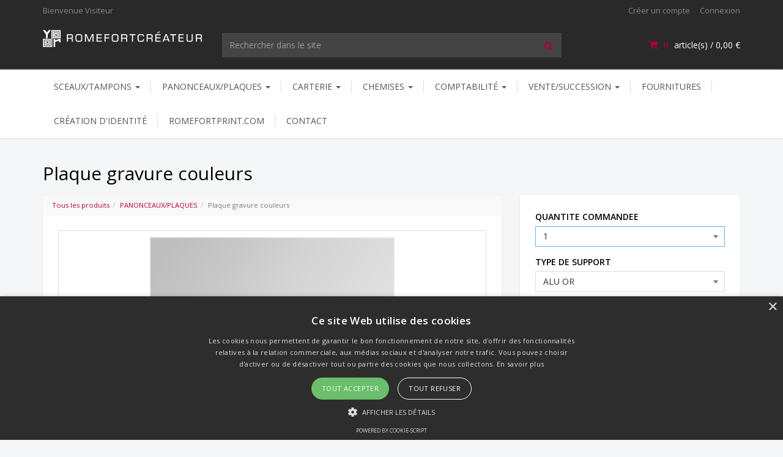

--- FILE ---
content_type: text/html; charset=utf-8
request_url: https://www.jecreemonetude.com/product/PLAQUE-GRAVURE-COULEURS
body_size: 16799
content:

<!DOCTYPE html>
<html lang="fr">
<head>
    <meta charset="UTF-8" />
    <!-- SubID = 'a9e9c36e-e08d-4cdc-88f5-b3cc0d3e8dbf' SkinID = 'fef999aa-6193-4e49-a207-e3a59ac4a25a' SkinName = 'Responsive #8' Culture = 'fr-FR' -->
<script type="text/javascript" charset="UTF-8" src="//cdn.cookie-script.com/s/c59ba403fc928a08940e2e63bdfcdcb8.js"></script>
<script type="text/javascript">window.$crisp=[];window.CRISP_WEBSITE_ID="ef48a69e-d15c-4486-a4b4-c667cce07d44";(function(){d=document;s=d.createElement("script");s.src="https://client.crisp.chat/l.js";s.async=1;d.getElementsByTagName("head")[0].appendChild(s);})();</script>
    <link rel="shortcut icon" type="image/x-icon" href="/files/subscribers/a9e9c36e-e08d-4cdc-88f5-b3cc0d3e8dbf/sites/a7a92eb2-07df-4d92-bd85-51b3efc1c480/favicon.ico?stamp=636953162326999881"/>
    <script src="//ajax.googleapis.com/ajax/libs/jquery/3.6.0/jquery.min.js" crossorigin="anonymous"></script>

    <script>
      window.jQuery || document.write("<script src='/Scripts/jquery-3.6.0.min.js'>\x3C/script>")
    </script>

    
    <link rel="stylesheet" href="/Content/w2pclient.min.css?stamp=20260120173339" />
        <link rel="stylesheet" href="/Content/css/checkout/checkout.min.css?stamp=20260120173339" />
    <!-- Skin default and requirements.xml CSS -->
    <link href='/layout/skins/library/lib/css/library.min.css?v=2025.12.18.4&stamp=20260120173339'  rel='stylesheet' />
<link href='/layout/skins/library/base_skin/responsive8/base_skin.min.css?v=2025.12.18.4&stamp=20260120173339'  rel='stylesheet' />
<link href='/layout/skins/fef999aa-6193-4e49-a207-e3a59ac4a25a/layout.css?v=2025.12.18.4&stamp=20260120173339'  rel='stylesheet' />



    
    
        <style>
.skinsetting-displayShortDesc{display:none;}.skinsetting-header-logo-height{max-height:50px;}.skinsetting-footer-logo-height{max-height:50px;}.skinsetting-subscriber-logo-height{max-height:150px;}        </style>
        <!-- //Skin default and requirements.xml CSS -->

    

    <!-- page SEO -->
<meta name="title" content="Plaque gravure couleurs - Jecreemonetude" /><meta name="keywords" content="plaque notaire,plaque de rue, plaque extérieure, plaque office notarial, plaque étude notariale, plaque extérieure aluminium, plaque extérieure argentée" /><meta name="description" content="Plaque pour Office Notarial. Format 30x20 cm, gravure 3 couleurs (noir, bleu clair, bleu foncé), 4 trous aux angles. Personnalisez-la en ligne sur jecreemonetude.com" />        <!-- //page SEO -->
    <!-- skin headinclude -->
<!--[if IE ]>
<meta http-equiv="X-UA-Compatible" content="IE=edge,chrome=1" />
<![endif]-->
<meta name="viewport" content="width=device-width, initial-scale=1, maximum-scale=1" />
<meta name="mobile-web-app-capable" content="yes" />
<meta name="generator" content="Pressero" />
    <!-- //skin headinclude -->
    <!-- site admin HEAD -->
    <style>
  .pricingGridTableHeading.pricingHeading span {display:none;}
  .prod-cat-item .img-wrap-link {top: 0;}
</style>
<meta name="google-site-verification" content="xQUP0MoNHjFtLlSqy7mhdQRp9QWBH-G-WmIy1eBb_8Y" />

<!--start province departement obligatoire-->
<script>
$(document).ready(function(){
  function updateDepartmentAsterisk() {
    var countryVal = $("#Address_Country").val();
    if(countryVal === "FR" || countryVal === "France") {
      $("#stateRequired").removeClass("hidden").css("display", "inline");
    } else {
      $("#stateRequired").addClass("hidden");
    }
  }

  $("#Address_Country").on("change", function(){
    updateDepartmentAsterisk();
  });

  // Observer les changements sur l'élément #stateRequired
  var targetNode = document.getElementById('stateRequired');
  var observerOptions = {
    attributes: true,
    attributeFilter: ['class']
  };
  var observer = new MutationObserver(function(mutationsList) {
    mutationsList.forEach(function(mutation) {
      if (mutation.type === 'attributes') {
        // Si le pays est France et que la classe hidden a été réappliquée, on la retire.
        if ($("#Address_Country").val() === "FR" || $("#Address_Country").val() === "France") {
          $("#stateRequired").removeClass("hidden").css("display", "inline");
        }
      }
    });
  });
  observer.observe(targetNode, observerOptions);

  // Mise à jour initiale
  updateDepartmentAsterisk();
});
</script>

 <!--Fin province departement obligatoire-->    <!-- //site admin HEAD -->
    
    <title>Plaque gravure couleurs - Jecreemonetude</title>

    
    <link rel="canonical" href="https://www.jecreemonetude.com/product/PLAQUE-GRAVURE-COULEURS">
    <style>
        .file-upload-progress {
            margin-bottom: 30px;
        }

        .file-progress-control {
            display: flex;
            align-items: center;
            gap: 0 15px;
        }

        .file-progress-info {
            flex: auto;
        }

        .file-progress-bar {
            height: 10px;
            background-color: #ecf0f1;
            border-radius: 5px;
            overflow: hidden;
        }

        .file-progress-header {
            display: flex;
            justify-content: space-between;
            font-size: 13px;
            line-height: 13px;
            margin-bottom: 8px;
        }

        .file-progress-bar-inner {
            height: 100%;
            background: linear-gradient(90deg, #3498db, #2ecc71);
            border-radius: 5px;
            width: 0%;
            transition: width 0.3s ease;
        }

        .file-progress-error-msg {
            margin-top: 10px;
            display: none;
        }

        .file-progress-actions {
            display: flex;
            gap: 0 5px;
        }

        .btn-progress-cancel, .btn-progress-remove, .btn-progress-retry {
            display: none;
        }

        .file-upload-progress[data-status=complete] .file-progress-bar-inner {
            background: linear-gradient(90deg, #2FC287, #2ecc71);
        }

        .file-upload-progress[data-status=complete] .file-progress-status {
            color: #43A047;
        }

        .file-upload-progress[data-status=failed] .file-progress-bar-inner {
            background: linear-gradient(90deg, #FF3E02, #FF0903);
        }

        .file-upload-progress[data-status=failed] .file-progress-status {
            color: #FF0903;
        }

        .file-upload-progress[data-status=uploading] .btn-progress-cancel, .file-upload-progress[data-status=complete] .btn-progress-remove, .file-upload-progress[data-status=failed] .btn-progress-retry, .file-upload-progress[data-status=failed] .btn-progress-remove {
            display: inline-block;
        }
    </style>


</head>
<body class='aleyantW2P-v6 y2026 m01 d21 h11 siteType_retail pageType_product pageName_PLAQUE-GRAVURE-COULEURS user_restricted  Unknown Chrome Chrome131 isNotMobile isNotHome  isResponsive skinid-isNotCustomSkin isNotImpersonating fef999aa-6193-4e49-a207-e3a59ac4a25a saveForLaterActive USA  selfSignUpAllowed banner-boxed single-line-product-heading prod-view-grid display-footer-headings display-footer-logo display-history-panel hide-sidebar-home'>
       
    <!-- beforeContent -->
    

     
    <!-- /beforeContent -->

<!-- Global site tag (gtag.js) - Google Analytics -->
<script async src="https://www.googletagmanager.com/gtag/js?id=G-517SLDFZTX"></script>
<script>
  window.dataLayer = window.dataLayer || [];
  function gtag(){dataLayer.push(arguments);}
  gtag('js', new Date());

  gtag('config', 'G-517SLDFZTX');
</script>


<!--header-->
<header>
    <div class="header-main">
        <div class="header-top">
            <div class="container">
                <div class="row">
                    <div class="col-sm-6 hidden-xs">
                        <div class="welcome-msg">
                            Bienvenue <span class="user"></span><span class="visitor">Visiteur</span>
                        </div>
                    </div>
                    <div class="col-xs-12 col-sm-6">
                        <div class="quick-top-links">
                            <div class="quick-link-register signup"><a href='/account' title='Créer un compte' class='create-account-link'  >Créer un compte</a></div>
                            <div class="quick-link-login">
                                <a href="/login">Connexion</a>
                            </div>
                            <div class="quick-link-account">
                                <a href="/settings">Mon compte</a>
                            </div>
                            <div class="quick-link-orders">
                                <a href="/orders">Historique des commandes</a>
                            </div>
                            <div class="quick-link-saved">
                                <a href="/savedforlater">Sauvegardé</a>
                            </div>
                            <div class="quick-link-logout">
                                <a href="/login">Se déconnecter</a>
                            </div>
                        </div>
                    </div>
                </div>
            </div>
        </div>
        <div class="header-body">
            <div class="container">
                <div class="row">
                    <div class="col-xs-6 col-sm-12 col-md-4 col-lg-3 mobile-logo">
                        <div class="logo">
                            <a href="/" title="JE CRÉE MON ÉTUDE">
                                <img id="logo"  class="default-header-logo-height skinsetting-header-logo-height" src="/files/subscribers/a9e9c36e-e08d-4cdc-88f5-b3cc0d3e8dbf/sites/a7a92eb2-07df-4d92-bd85-51b3efc1c480/logo_a7a92eb2-07df-4d92-bd85-51b3efc1c480_large.png?stamp=636965310283935451" alt="JE CRÉE MON ÉTUDE" title="JE CRÉE MON ÉTUDE"/>
                            </a>
                        </div>
                    </div>
                    <div class="hidden-xs col-sm-8 col-md-5 col-lg-6">
                        <div class="header-search">
                            <div class="input-group">
                                <input type="text" class="form-control header-search-input" placeholder="Rechercher dans le site" />
                                <span class="input-group-btn"><button class="btn btn-default header-search-btn" type="button"><i class="fa fa-search" aria-hidden="true"></i></button></span>
                            </div>
                        </div>
                    </div>
                    <div class="col-xs-6 col-sm-4 col-md-3 mobile-links">
                        <div id="cart" class="header-cart">
                            <a href="/cart" class="cart-link" data-hover="dropdown" aria-haspopup="true" aria-expanded="false" id="cart-button" aria-label="Votre panier">
                                <i class="fa fa-shopping-cart" aria-hidden="true"></i>
                                <span class='cart-count-label'><span class="store-data" data-cart="count">0</span></span>
                                article(s)
                                 / <span class='cart-cost-label'><span class="store-data" data-cart="subtotal">0,00 €</span></span>
                            </a>
                            
                        </div>
                        <div class="header-mobile-links">
                          <a class="mobile-nav-btn" class="mobile-nav-btn" data-toggle="collapse" data-target="#top-nav" href="#top-nav" aria-label="MISSING STRING RESOURCE : "skinText_toggleMenu""><i class="fa fa-fw fa-bars" aria-hidden="true"></i></a>
                          <a href="/cart" class="mobile-nav-btn mobile-nav-btn-cart" aria-label="Votre panier"><i class="fa fa-fw fa-shopping-cart" aria-hidden="true"></i><span class="badge"><span class="store-data" data-cart="count">0</span></span></a>
                          <a href="/search" class="mobile-nav-btn" aria-label="Recherche"><i class="fa fa-search fa-fw" aria-hidden="true"></i></a>
                          <a href="/login" class="mobile-nav-btn mobile-nav-login" aria-label="Connexion"><i class="fa fa-user fa-fw" aria-hidden="true"></i></a>
                          <a href="/settings" class="mobile-nav-btn mobile-nav-settings" aria-label="Paramètres du profil"><i class="fa fa-user fa-fw" aria-hidden="true"></i></a>
                        </div>
                    </div>
                </div>
            </div>
        </div>
    </div>
    <div id="top-navbar" class="navbar navbar-default">
        <div class="container">
            <nav id="top-nav" class="collapse navbar-collapse">
                 <ul class="nav navbar-nav" id="nav-main"><li class="depth1 category sceauxtampons"><a href='/category/TAMPONS-SCEAUX'  class='' data-toggle='dropdown'>  SCEAUX/TAMPONS  <span class='caret'></span></a><ul class='dropdown-menu'><li class="depth2 product sceaudenotairer40"> <a href='/product/SCEAU-NOTAIRE'> SCEAU DE NOTAIRE R40 </a> </li><li class="depth2 product cachettudeh6-4928"> <a href='/product/CACHET-ETUDE-H6-2'> CACHET ÉTUDE H6 - 4928 </a> </li><li class="depth2 product cachettudeh6-4929"> <a href='/product/CACHET-ETUDE-H6'> CACHET ÉTUDE H6 - 4929 </a> </li><li class="depth2 product cachettudeh7-4913"> <a href='/product/CACHET-ETUDE-H7'> CACHET ÉTUDE H7 -  4913 </a> </li><li class="depth2 product cachettudeh8-4913"> <a href='/product/CACHET-ETUDE-H8'> CACHET ÉTUDE H8 - 4913 </a> </li><li class="depth2 product tamponnotaireindividuelannexee15-4913"> <a href='/product/TAMPON-ANNEXE-E15'>  TAMPON NOTAIRE INDIVIDUEL ANNEXE E15 - 4913 </a> </li><li class="depth2 product tamponcertificationc23-4916"> <a href='/product/TAMPON-CERTIFICATION-C23'> TAMPON CERTIFICATION C23 - 4916 </a> </li><li class="depth2 product tamponcertificatione14-4915"> <a href='/product/TAMPON-CERTIFICATION-E14'> TAMPON CERTIFICATION E14 - 4915 </a> </li><li class="depth2 product tampondroitsdenregistrementc12-4915"> <a href='/product/TAMPON-DROITS-ENREGISTREMENT-C12'> TAMPON DROITS D'ENREGISTREMENT C12 - 4915 </a> </li><li class="depth2 product tamponcopiec8-4911"> <a href='/product/TAMPON-COPIE-C8'> TAMPON COPIE C8 - 4911 </a> </li><li class="depth2 product tamponprojetc13-4912"> <a href='/product/TAMPON-PROJET-C13'> TAMPON PROJET C13 - 4912 </a> </li></ul></li><li class="depth1 category panonceauxplaques"><a href='/category/PANONCEAUX-ET-PLAQUES'  class='' data-toggle='dropdown'>  PANONCEAUX/PLAQUES  <span class='caret'></span></a><ul class='dropdown-menu'><li class="depth2 product panonceaumarianneenabsor"> <a href='/product/PANONCEAU-MARIANNE-ABS-OR'> Panonceau Marianne en ABS or </a> </li><li class="depth2 product panonceaumarianneenabsoravecbandeaunotaire"> <a href='/product/PANONCEAU-MARIANNE-ABS-OR-BANDEAU-NOTAIRE'> Panonceau Marianne en ABS or avec bandeau Notaire </a> </li><li class="depth2 product panonceaumarianneenabsargentavecbandeaunotaire"> <a href='/product/PANONCEAU-MARIANNE-ABS-ARGENT-BANDEAU-NOTAIRE'> Panonceau Marianne en ABS argent avec bandeau Notaire </a> </li><li class="depth2 product panonceaufeuilledechneabs"> <a href='/product/PANONCEAU-FEUILLE-DE-CHENE-ABS'> Panonceau feuille de chêne ABS </a> </li><li class="depth2 product fixationfeuilledechneabs"> <a href='/product/FIXATION-FEUILLE-CHENE-ABS'> Fixation feuille de chêne ABS </a> </li><li class="depth2 product fixationmarianneabs"> <a href='/product/FIXATION-MARIANNE-ABS'> Fixation Marianne ABS </a> </li><li class="depth2 product fixationrallongemariannenotaireabs"> <a href='/product/fixation-rallonge-panonceaux-marianne-notaire-ABS'> Fixation rallonge Marianne/Notaire ABS </a> </li><li class="depth2 product panonceaumarianneenlaiton"> <a href='/product/PANONCEAU-MARIANNE-LAITON'> Panonceau Marianne en laiton </a> </li><li class="depth2 product panonceaumarianneenlaitonavecbandeaunotaire"> <a href='/product/PANONCEAU-MARIANNE-LAITON-BANDEAU-NOTAIRE'> Panonceau Marianne en laiton avec bandeau Notaire </a> </li><li class="depth2 product panonceaufeuilledechnelaiton"> <a href='/product/PANONCEAU-FEUILLE-DE-CHENE-LAITON'> Panonceau feuille de chêne laiton </a> </li><li class="depth2 product fixationmariannelaiton"> <a href='/product/FIXATION-MARIANNE-LAITON'> Fixation Marianne laiton </a> </li><li class="depth2 product fixationfeuilledechnelaiton"> <a href='/product/FIXATION-FEUILLE-CHENE-LAITON'> Fixation feuille de chêne laiton </a> </li><li class="depth2 product plaquegravurenoire"> <a href='/product/PLAQUE-GRAVURE-NOIRE'> Plaque gravure noire </a> </li><li class="depth2 product plaquegravurecouleurs"> <a href='/product/PLAQUE-GRAVURE-COULEURS'> Plaque gravure couleurs </a> </li></ul></li><li class="depth1 category carterie"><a href='/category/CARTERIE'  class='' data-toggle='dropdown'>  CARTERIE  <span class='caret'></span></a><ul class='dropdown-menu'><li class="depth2 product cartesdevisite55x85"> <a href='/product/CARTE-DE-VISITE-55-X-85-LES-ESSENTIELS'> CARTES DE VISITE 55x85 </a> </li><li class="depth2 product cartesdevisite85x55"> <a href='/product/CARTE-DE-VISITE-85-X-55-LES-ESSENTIELS'> CARTES DE VISITE 85x55 </a> </li><li class="depth2 product cartesdevisite128x82"> <a href='/product/CARTE-DE-VISITE-128-X-82-LES-ESSENTIELS'> CARTES DE VISITE 128x82 </a> </li><li class="depth2 product cartesderendez-vous85x55"> <a href='/product/CARTE-RENDEZ-VOUS-85-X-55-LES-ESSENTIELS'> CARTES DE RENDEZ-VOUS 85x55 </a> </li><li class="depth2 product avisdenominationofferts"> <a href='/product/AVIS-DE-NOMINATION'> AVIS DE NOMINATION OFFERTS </a> </li></ul></li><li class="depth1 category chemises"><a href='/category/CHEMISES-ET-DOSSIERS'  class='' data-toggle='dropdown'>  CHEMISES  <span class='caret'></span></a><ul class='dropdown-menu'><li class="depth2 product chemisesminute"> <a href='/product/CHEMISE-MINUTE'> CHEMISES MINUTE </a> </li><li class="depth2 product chemisescopieauthentique"> <a href='/product/CHEMISE-COPIE-AUTHENTIQUE'> CHEMISES COPIE AUTHENTIQUE </a> </li><li class="depth2 product chemisescopieexcutoire"> <a href='/product/CHEMISE-COPIE-EXECUTOIRE'> CHEMISES COPIE EXÉCUTOIRE </a> </li><li class="depth2 product dossiersnotaire"> <a href='/product/DOSSIERS-NOTAIRE'> DOSSIERS NOTAIRE </a> </li><li class="depth2 product sous-chemises"> <a href='/product/SOUS-CHEMISES-COMMUNICATION'> SOUS-CHEMISES </a> </li></ul></li><li class="depth1 category comptabilit"><a href='/category/DOCUMENTS-COMPTABLES'  class='' data-toggle='dropdown'>  COMPTABILITÉ  <span class='caret'></span></a><ul class='dropdown-menu'><li class="depth2 product carnetdevaleurs"> <a href='/product/CARNET-VALEURS'> CARNET DE VALEURS </a> </li><li class="depth2 product reusdesommeslisting"> <a href='/product/recus-sommes-listing-essentiel'> REÇUS DE SOMMES LISTING </a> </li><li class="depth2 product reusdesommeslaser"> <a href='/product/recus-sommes-laser-essentiels'> REÇUS DE SOMMES LASER </a> </li><li class="depth2 product reusdesommescarnet"> <a href='/product/RECUS-CARNET'> REÇUS DE SOMMES CARNET </a> </li><li class="depth2 product journalcentralisateur"> <a href='/product/PIQURE-CENTRALISATEUR'> JOURNAL CENTRALISATEUR </a> </li><li class="depth2 product journaldebordinformatique"> <a href='/product/journal-de-bord-informatique'> JOURNAL DE BORD INFORMATIQUE </a> </li><li class="depth2 product affichageobligatoire"> <a href='/product/affichage-obligatoire'> Affichage obligatoire </a> </li></ul></li><li class="depth1 category ventesuccession"><a href='/category/VENTE-SUCCESSION'  class='' data-toggle='dropdown'>  VENTE/SUCCESSION  <span class='caret'></span></a><ul class='dropdown-menu'><li class="depth2 product chemisesventedqn100"> <a href='/product/CHEMISES-VENTE-DQN'> CHEMISES VENTE DQN /100 </a> </li><li class="depth2 product chemisessuccessiondqn100"> <a href='/product/CHEMISES-SUCCESSION-DQN'> CHEMISES SUCCESSION DQN /100 </a> </li></ul></li><li class="depth1 category fournitures"><a href='/category/fournitures'  >FOURNITURES</a></li><li class="depth1 externalURL crationdidentit"><a href='https://www.romefortprint.com/page/studio-creation-romefort' rel='noopener noreferrer' target='_blank' >CRÉATION D'IDENTITÉ</a></li><li class="depth1 externalURL romefortprintcom"><a href='https://www.romefortprint.com' rel='noopener noreferrer' target='_blank' >ROMEFORTPRINT.COM</a></li><li class="depth1 externalURL contact"><a href='https://www.romefortprint.com/contactez-nous' rel='noopener noreferrer' target='_blank' >Contact</a></li></ul> 

            </nav>
        </div>
    </div>
</header>
<!--header-->


<div class="container" id="main-content">
    



<div class="productPage page-content">

<form action="/product/PLAQUE-GRAVURE-COULEURS" class="productForm" enctype="multipart/form-data" method="post" target="_self">        <input type="hidden" name="orderItemId" id="orderItemId" />
        <input type="hidden" name="urlName" id="urlName" value="PLAQUE-GRAVURE-COULEURS" />
        <div class="productPageContent productPage_PLAQUE-GRAVURE-COULEURS noForm isNotKit noUpload noImageLinks isNotOpenFrame hasAcceptance cannotNameJob noPricePerPiece showProductImage noPDFProof noExternalAsset fileUploadNotRequired noDownloadableAsset noInventoryTracking hasPrintEstimate hasLongDescription hasShortDescription cannotEstimateShipping hasSuggestedProducts isEdoc calculator">
            <h1 class="pageTitle">Plaque gravure couleurs</h1>

<div class="product-detail">
    <div class="row">
        <div class="right-col col-md-4 col-md-push-8">
          <div class="breadcrumb-wrap"><div class="row"><div class="col-md-12"><div id="breadcrumb"><ol class="breadcrumb"><li><a href='/category'>Tous les produits</a></li><li><a href='/category/PANONCEAUX-ET-PLAQUES'>PANONCEAUX/PLAQUES</a></li><li class="active"><span>Plaque gravure couleurs</span></li></ol></div></div></div></div>
            <div class="general-panel">
                <div class="general-panel-body">
                    <div class="product-base-info hidden-md hidden-lg">
                      
                      <div class="product-image-gallery mobile"><div class="product-gallery-carousel owl-carousel"><div class="product-gallery-carousel-item"><a href="/files/subscribers/a9e9c36e-e08d-4cdc-88f5-b3cc0d3e8dbf/sites/a7a92eb2-07df-4d92-bd85-51b3efc1c480/products/97657386-1165-4dc1-80b5-4bef2d7619a7/ESSENTIELS-PLAQUESCouleurAlu_xlarge.png?stamp=636975721161789061" class="owl-lazy" data-src="/files/subscribers/a9e9c36e-e08d-4cdc-88f5-b3cc0d3e8dbf/sites/a7a92eb2-07df-4d92-bd85-51b3efc1c480/products/97657386-1165-4dc1-80b5-4bef2d7619a7/ESSENTIELS-PLAQUESCouleurAlu_large.png?stamp=636975721158507735" data-width="800" data-height="800"></a></div><div class="product-gallery-carousel-item"><a href="/files/subscribers/a9e9c36e-e08d-4cdc-88f5-b3cc0d3e8dbf/sites/a7a92eb2-07df-4d92-bd85-51b3efc1c480/products/97657386-1165-4dc1-80b5-4bef2d7619a7/ESSENTIELS-PLAQUESCouleuror(1)_xlarge.png?stamp=636975721202726047" class="owl-lazy" data-src="/files/subscribers/a9e9c36e-e08d-4cdc-88f5-b3cc0d3e8dbf/sites/a7a92eb2-07df-4d92-bd85-51b3efc1c480/products/97657386-1165-4dc1-80b5-4bef2d7619a7/ESSENTIELS-PLAQUESCouleuror(1)_large.png?stamp=636975721199132210" data-width="800" data-height="800"></a></div></div></div>
                        <div class="product-short-description">
                             <p>Plaque de rue en aluminium or ou argent, gravure 3 couleurs R10134 </p>
                        </div>
                        
                        
                        <div class="product-partnumber text-muted"> <span>Code d’article: </span>R10134</div>
                        
                    </div>
                    <div class="product-kit-items">
                        
                    </div>
                    


<div id="pricingArea">
    <div id="pricingEngineArea" >
        
    </div>

        <div id="calcResults" class="calc-results calculatorResults">
            <div class="calculatorTotalArea">
                <span id="lblPriceLabel" class="calculatorTotalLabel">Prix :</span>
                <span id="pricingEngine_lblFinalPrice" class="calculatorTotal"></span>
                <input type="hidden" value="0" name="hdnTotalCost" id="hdnTotalCost">
                <input type="hidden" value="0" name="hdnTotalWeight" id="hdnTotalWeight">
            </div>
                                        <div id="divPrintEstimate" class="print-estimate">
                    <button id="btnPrintEstimate" class="btn btn-default print-estimate-button" type="button" onclick="printEstimate(); return false;">Imprimer l&#39;estimation</button>
                </div>
        </div>
</div>
                    
                    
                    
                    
                    
                    <div class="orderNotesArea"><h4 class="pricingOrderNotesHeading pricingHeading">Instructions supplémentaires</h4><textarea name='txtOrderNotes' rows='2' cols='20' id='txtOrderNotes' class='form-control cleaninput'></textarea></div>
                    <div class="acceptanceArea"><div class="alert alert-info"><span>Je certifie que je suis Notaire créateur d'Office Notarial, nommé au Journal Officiel depuis moins de 18 mois.</span><div class="checkbox"><label for="ckAcceptance"><input name="ckAcceptance" type="checkbox" id="ckAcceptance" required="required" data-msg-required="Vous devez cocher cette case avant de continuer." /><span for="ckAcceptance">V&#233;rifi&#233;</span></label></div></div></div>
                    <div id="calcButtonArea">
                        <div class="addToCartButtonWrap"><input type="hidden" name="skipCustomization" id="___skipCustomization" value="false" /><input type="hidden" name="approvalDecision" id="___approvalDecision" value="" /><div class="addToCartButton"><input type="submit" name="btnCustomizeButton" id="btnCustomizeButton" disabled="disabled" value="PERSONNALISER" class="btn btn-primary btn-lg" onclick="javascript:return submitForm(this, false);" /></div></div><script>function submitForm(sender, skipCustomization) {var form = $(sender).parents('form').first(); if (form.valid() == false) {return false; } else if(window.hasPricingEngineError == true) {$([document.documentElement, document.body]).animate({scrollTop: $('#priceErrorMessage').offset().top - 10}, 500); return false;}$('#___skipCustomization').val(skipCustomization); window.kendo.ui.progress($('.addToCartButton'), true); return true; }</script>
                    </div>
                </div>
            </div>
        </div>
        <div class="left-col col-md-8 col-md-pull-4">
            <div class="breadcrumb-wrap"><div class="row"><div class="col-md-12"><div id="breadcrumb"><ol class="breadcrumb"><li><a href='/category'>Tous les produits</a></li><li><a href='/category/PANONCEAUX-ET-PLAQUES'>PANONCEAUX/PLAQUES</a></li><li class="active"><span>Plaque gravure couleurs</span></li></ol></div></div></div></div>
            <div class="general-panel">
                <div class="general-panel-body page-content-area">
                    <div class="product-base-info hidden-xs hidden-sm">
                      

                      <div class="product-image-gallery desktop"><div class="product-gallery-primary"><a href="/files/subscribers/a9e9c36e-e08d-4cdc-88f5-b3cc0d3e8dbf/sites/a7a92eb2-07df-4d92-bd85-51b3efc1c480/products/97657386-1165-4dc1-80b5-4bef2d7619a7/ESSENTIELS-PLAQUESCouleurAlu_xlarge.png?stamp=636975721161789061"><img src="/files/subscribers/a9e9c36e-e08d-4cdc-88f5-b3cc0d3e8dbf/sites/a7a92eb2-07df-4d92-bd85-51b3efc1c480/products/97657386-1165-4dc1-80b5-4bef2d7619a7/ESSENTIELS-PLAQUESCouleurAlu_large.png?stamp=636975721158507735" alt="Plaque gravure couleurs" title="Plaque gravure couleurs"/></a> <span class="gallery-intro"><i class="fa fa-search-plus" aria-hidden="true"></i>
 Cliquez pour agrandir</span></div><div class="product-gallery-carousel owl-carousel"><div class="product-gallery-carousel-item"><a href="/files/subscribers/a9e9c36e-e08d-4cdc-88f5-b3cc0d3e8dbf/sites/a7a92eb2-07df-4d92-bd85-51b3efc1c480/products/97657386-1165-4dc1-80b5-4bef2d7619a7/ESSENTIELS-PLAQUESCouleurAlu_xlarge.png?stamp=636975721161789061" class="owl-lazy" data-src="/files/subscribers/a9e9c36e-e08d-4cdc-88f5-b3cc0d3e8dbf/sites/a7a92eb2-07df-4d92-bd85-51b3efc1c480/products/97657386-1165-4dc1-80b5-4bef2d7619a7/ESSENTIELS-PLAQUESCouleurAlu_large.png?stamp=636975721158507735" data-width="800" data-height="800"></a></div><div class="product-gallery-carousel-item"><a href="/files/subscribers/a9e9c36e-e08d-4cdc-88f5-b3cc0d3e8dbf/sites/a7a92eb2-07df-4d92-bd85-51b3efc1c480/products/97657386-1165-4dc1-80b5-4bef2d7619a7/ESSENTIELS-PLAQUESCouleuror(1)_xlarge.png?stamp=636975721202726047" class="owl-lazy" data-src="/files/subscribers/a9e9c36e-e08d-4cdc-88f5-b3cc0d3e8dbf/sites/a7a92eb2-07df-4d92-bd85-51b3efc1c480/products/97657386-1165-4dc1-80b5-4bef2d7619a7/ESSENTIELS-PLAQUESCouleuror(1)_large.png?stamp=636975721199132210" data-width="800" data-height="800"></a></div></div></div>
                        <div class="product-short-description">
                             <p>Plaque de rue en aluminium or ou argent, gravure 3 couleurs R10134 </p>
                        </div>
                        
                        
                        <div class="product-partnumber text-muted"> <span>Code d’article: </span>R10134</div>
                        
                    </div>
                    <div class="product-detail-info">
                        <div class="product-custom-form">
                            
                        </div>
                        <div class="product-description"><h2 class="section-title">Description</h2> <div class="fullDescriptionArea"><p><strong></strong><strong>Plaque de rue en aluminium or ou argent</strong><strong>, gravure 3 couleurs.</strong><br /><br />Idéale pour une pose extérieure : résiste aux UV et aux intempéries. <br />Plaque percée de 4 trous aux angles pour une fixation solide et pérenne. <br />Vendue avec 4 vis et 4 cache-vis. <br /><br />Format : 30x20 cm.<br />Aluminium doré ou argenté.<br />Personnalisation sur 3 lignes.<br />Gravure du texte en noir et de la Marianne en 3 couleurs.<br /><br /></p><p><span style="color:#cc0033;">Offre réservée aux Notaires Créateurs, nommés au Journal Officiel depuis moins de 18 mois. </span><br /><span style="color:#cc0033;">Livraison estimée à 15 jours ouvrés.</span></p><p> </p></div> </div>
                    </div>
                </div>
            </div>
        </div>
    </div>
    <div class="general-panel suggestive-sell-panel"><div class="general-panel-heading"><h2>suggestion de produits qui pourraient vous intéresser:</h2></div><div class="general-panel-body"><div class="suggested-products owl-carousel owl-custom-theme"><div class="prod-cat-item"><div class="item-img-info ratio-5-6"><a class="img-wrap-link" href="/product/PLAQUE-GRAVURE-NOIRE"><img class="img-center " src="/files/subscribers/a9e9c36e-e08d-4cdc-88f5-b3cc0d3e8dbf/sites/a7a92eb2-07df-4d92-bd85-51b3efc1c480/products/bc130000-568f-0050-da5e-08d6a855681c/ESSENTIELS-PLAQUESNoirAlu_large.png?stamp=636975721968025064" alt="Plaque gravure noire" title="Plaque gravure noire"/></a></div><div class="item-info"><h3 class="item-title"><a href="/product/PLAQUE-GRAVURE-NOIRE" alt="Plaque gravure noire" title="Plaque gravure noire">Plaque gravure noire</a></h3><a href="/product/PLAQUE-GRAVURE-NOIRE" class="btn btn-default view-detail"><span>Voir les détails</span></a></div></div><div class="prod-cat-item"><div class="item-img-info ratio-5-6"><a class="img-wrap-link" href="/product/FIXATION-MARIANNE-ABS"><img class="img-center " src="/files/subscribers/a9e9c36e-e08d-4cdc-88f5-b3cc0d3e8dbf/sites/a7a92eb2-07df-4d92-bd85-51b3efc1c480/products/9ca8c2fd-0f47-4ec0-bfc5-65e8102a448a/ESSENTIELS-PanonceauFixationABS_large.png?stamp=636878969230422904" alt="Fixation Marianne ABS" title="Fixation Marianne ABS"/></a></div><div class="item-info"><h3 class="item-title"><a href="/product/FIXATION-MARIANNE-ABS" alt="Fixation Marianne ABS" title="Fixation Marianne ABS">Fixation Marianne ABS</a></h3><a href="/product/FIXATION-MARIANNE-ABS" class="btn btn-default view-detail"><span>Voir les détails</span></a></div></div><div class="prod-cat-item"><div class="item-img-info ratio-5-6"><a class="img-wrap-link" href="/product/PANONCEAU-MARIANNE-ABS-OR-BANDEAU-NOTAIRE"><img class="img-center " src="/files/subscribers/a9e9c36e-e08d-4cdc-88f5-b3cc0d3e8dbf/sites/a7a92eb2-07df-4d92-bd85-51b3efc1c480/products/1f0321f0-e61a-477f-9279-a58b6f2fa44f/ESSENTIELS-PanonceauMarianneOR_large.png?stamp=636878922268798898" alt="Panonceau Marianne en ABS or avec bandeau Notaire" title="Panonceau Marianne en ABS or avec bandeau Notaire"/></a></div><div class="item-info"><h3 class="item-title"><a href="/product/PANONCEAU-MARIANNE-ABS-OR-BANDEAU-NOTAIRE" alt="Panonceau Marianne en ABS or avec bandeau Notaire" title="Panonceau Marianne en ABS or avec bandeau Notaire">Panonceau Marianne en ABS or avec bandeau Notaire</a></h3><a href="/product/PANONCEAU-MARIANNE-ABS-OR-BANDEAU-NOTAIRE" class="btn btn-default view-detail"><span>Voir les détails</span></a></div></div><div class="prod-cat-item"><div class="item-img-info ratio-5-6"><a class="img-wrap-link" href="/product/SCEAU-NOTAIRE"><img class="img-center " src="/files/subscribers/a9e9c36e-e08d-4cdc-88f5-b3cc0d3e8dbf/sites/a7a92eb2-07df-4d92-bd85-51b3efc1c480/products/81952a4e-4547-45fd-a057-b7a09fe37e5c/ESSENTIELS-A1(1)_large.png?stamp=637431240658828182" alt="SCEAU DE NOTAIRE R40" title="SCEAU DE NOTAIRE R40"/></a></div><div class="item-info"><h3 class="item-title"><a href="/product/SCEAU-NOTAIRE" alt="SCEAU DE NOTAIRE R40" title="SCEAU DE NOTAIRE R40">SCEAU DE NOTAIRE R40</a></h3><a href="/product/SCEAU-NOTAIRE" class="btn btn-default view-detail"><span>Voir les détails</span></a></div></div></div></div></div>
</div>
        </div>
</form></div>


</div>

<!--footer-->
<footer class="footer">
    <div class="container">
        <div class="row footer-columns">
            

            

            <div class="col-md-4"><div class="footer-col-title"><h4>Liens rapides</h4></div> <ul class="footer-quicklinks"><li class="depth1"><a href='https://www.romefortprint.com/contactez-nous' rel='noopener noreferrer' target='_blank' >Contact</a></li><li class="depth1"><a href='/page/mentions-legales'  >Mentions légales</a></li><li class="depth1"><a href='/page/conditions-generales-vente'  >CGV</a></li><li class="depth1"><a href='/page/Politique-de-confidentialite'  >Confidentialité</a></li></ul> </div>
        </div>
        <div class="row footer-logo">
            <div class="col-sm-12">
                <a href="/"> <img class="default-footer-logo-height skinsetting-footer-logo-height" src="/files/subscribers/a9e9c36e-e08d-4cdc-88f5-b3cc0d3e8dbf/sites/a7a92eb2-07df-4d92-bd85-51b3efc1c480/logo_a7a92eb2-07df-4d92-bd85-51b3efc1c480_large.png?stamp=636965310283935451" alt="JE CRÉE MON ÉTUDE" title="JE CRÉE MON ÉTUDE"/></a>
            </div>
        </div>
    </div>
    <div class="footer-bottom">
        <div class="container">
            <div class="row">
              <div class="col-md-12">
                <div class="copyright"><div id="tagline">Le site dédié aux Notaires Créateurs</div></div>
                
                <div class='footer-bottom-link'> <ul class="footer-bottom-links"><li class="depth1"><a href='/sitemap'  >Plan du site</a></li></ul> </div>
              </div>
            </div>
        </div>
    </div>
</footer>
<!--/footer-->





    <!-- afterContent -->
    
    <!-- /afterContent -->
    <!-- RenderJs() -->
    <script src='/layout/skins/library/lib/js/library.min.js'></script>
<script src='/files/skins/fef999aa-6193-4e49-a207-e3a59ac4a25a/js/jquery.cookie.min.js'></script>
<script src='/files/skins/fef999aa-6193-4e49-a207-e3a59ac4a25a/js/jquery.mousewheel.min.js'></script>
<script src='/files/skins/fef999aa-6193-4e49-a207-e3a59ac4a25a/js/jquery.zoom.min.js'></script>
<script src='/files/skins/fef999aa-6193-4e49-a207-e3a59ac4a25a/js/owl.carousel.min.js'></script>
<script src='/files/skins/fef999aa-6193-4e49-a207-e3a59ac4a25a/js/photoswipe-ui-default.min.js'></script>
<script src='/files/skins/fef999aa-6193-4e49-a207-e3a59ac4a25a/js/photoswipe.min.js'></script>
<script src='/files/skins/fef999aa-6193-4e49-a207-e3a59ac4a25a/js/z.skin.js'></script>

    <!-- /RenderJs() -->
    

    <script src="/Scripts/client-bundle.min.js?v=2025.12.18.4"></script>
    <script src="/Scripts/kendo/cultures/kendo.culture.fr-FR.min.js"></script>
    <script src="/Scripts/kendo/messages/kendo.messages.fr-FR.min.js"></script>

    <script>

          // jQuery ready
          $(function () {

            $('select.barrating').barrating({ showSelectedRating: false });

          }); //end ready

          function _currencyFormat(number) {
            var zero = '0,00 €';
            var decimalSeparator = ',';
            var groupSeparator = '&#160;';
            var formattedNumber = number.toFixed(2).toString().replace('.', '|').replace(/\B(?=(\d{3})+(?!\d))/g, groupSeparator).replace('|', decimalSeparator);
            return zero.replace('0'+decimalSeparator+'00', formattedNumber);
          }

    </script>



    <!-- deferred scripts -->
    
    <!-- /deferred scripts -->
    
    <div id="windowcontainer"></div>

    <script src="/Scripts/pricing.store.js?v=2025.12.18.4"></script>

    <script>

      var existingUploadedFilesSeq = [];


      function hideFileUploadSelect(fileInputElement){
          //hide file input parent element as before, prevent break custom skins
          var $parent = $(fileInputElement).parent();
          $parent.hide();

          //if parent element is not top level file upload controls wrapper then find it with .fileUploadSelect and hide it
          if(!$parent.hasClass('fileUploadSelect')){
              $(fileInputElement).closest('.fileUploadSelect').hide();
          }
      }

      function showFileUploadSelect(fileInputElement){
          //show file input parent element as before
          var $parent = $(fileInputElement).parent();
          $parent.show();

          //if parent element is not top level file upload controls wrapper then find it with .fileUploadSelect and show it
          if(!$parent.hasClass('fileUploadSelect')){
              $(fileInputElement).closest('.fileUploadSelect').show();
          }
      }

      window.calcFinish = function(sender, args) {
          if(args.Requirements && args.Requirements.Files){
              //required files is a valid array, then obey the array contents

              //if no files are required, hide the whole upload area
              if(args.Requirements.Files.length) {
                  $('.fileUploadArea').show();
              }else{
                  $('.fileUploadArea').hide();
              }

              //and only display the expected upload fields
              $.each($('.product-file-input'), function(i, e) {
                  if(args.Requirements.Files.indexOf($(e).data('misid')) < 0) {
                      hideFileUploadSelect(e);
                  } else {
                      showFileUploadSelect(e);
                  }
              });
          } else {
              //required files is NULL then show all upload fiels
              $('.fileUploadArea').show();

              $.each($('.product-file-input'), function(i, e) {
                  if(!$(e).is(':visible')) {
                      showFileUploadSelect(e);
                  }
              });
          }
      }


      function printEstimate() {
          var estimateUrl = "/product/PLAQUE-GRAVURE-COULEURS/printestimate";

          var kitQuantity = 0;
          if ($("#txtKitQuantity").length > 0) {
              kitQuantity = $("#txtKitQuantity").val();
          }
          var shippingCostTable = '';
          if (document.getElementById("tCosts")  !== null) {
              shippingCostTable = document.getElementById("tCosts").innerHTML;
          }

          $("#windowcontainer").html("<div id='dynamicContainer'></div>");

          $("#dynamicContainer").kendoWindow({
              width: "80%",
              height: "70%",
              position: { top: 150, left: 150 },
              modal: true,
              visible: false,
              content: {
                  url: estimateUrl,
                  data: JSON.stringify({ quantity: kitQuantity, pricingParameters: getPricingParameters(), shippingCost: shippingCostTable }),
                  dataType: "html",
                  contentType: "application/json; charset=utf-8;",
                  type: "POST"
              },
              deactivate: function (e) {
                  e.sender.destroy();
              }
          }).data("kendoWindow").center().open();
      }





      $(function () {
          // ajax fileupload
          $('.product-file-input').each(function() {
              var $fileInput = $(this);
              var $fileIdInput = $('#fileUploadId-' + $fileInput.attr('data-seq'));
              // build progress bar
              var $progressContainer = $('.file-upload-progress[data-fileinput="'+ $fileInput.attr('id') +'"]'); // id like fileUploads[0]
              initProgressContainer();

              var $progressBar = $progressContainer.find('.file-progress-bar-inner');
              var $progressStatus = $progressContainer.find('.file-progress-status');
              var $progressPercentage = $progressContainer.find('.file-progress-percentage');
              var $progressErrorMsg = $progressContainer.find('.file-progress-error-msg');
              var $btnCancel = $progressContainer.find('.btn-progress-cancel');
              var $btnRemove = $progressContainer.find('.btn-progress-remove');
              var $btnRetry = $progressContainer.find('.btn-progress-retry');

              function initProgressContainer() {
                  $progressContainer.html('<div class="file-progress-control"><div class="file-progress-info"><div class="file-progress-header"><div class="file-progress-status">Uploading</div><div class="file-progress-percentage">80%</div></div><div class="file-progress-bar"><div class="file-progress-bar-inner"></div></div></div><div class="file-progress-actions"><button class="btn btn-sm btn-default btn-progress-cancel" type="button">Annuler</button><button class="btn btn-sm btn-warning btn-progress-retry" type="button">Réessayer</button><button class="btn btn-sm btn-danger btn-progress-remove" type="button">Supprimer</button></div></div><div class="alert alert-danger file-progress-error-msg"></div>');
              }

              var currentFile = null;
              var xhr = null;

              function resetUI() {
                  $progressContainer.hide().removeAttr('data-status');
                  $progressBar.width('0%');
                  $progressPercentage.text('');
                  $progressStatus.text('');
                  $progressErrorMsg.hide().text('');
              }

              function setFileId(fileId) {
                  $fileInput.attr('data-fileid', fileId);
                  $fileIdInput.val(fileId);
              }

              function clearFileId() {
                  $fileInput.attr('data-fileid', '');
                  $fileIdInput.val('');
              }

              function resetFileStates() {
                  $fileInput.val('');
                  $fileInput.closest('.fileUploadSelect').find('.file-upload-name').val('');
                  currentFile = null;

                  clearFileId()
              }

              function upload(file) {
                  // clear last stored fileId when start a new upload
                  clearFileId();

                  // log in progress file upload counts
                  var inProgressCount = parseInt($('body').attr('data-uploading-files') || '0', 10);
                  inProgressCount++;
                  $('body').attr('data-uploading-files', inProgressCount);
                  // disable add to cart button
                  $("#btnAddToCartButton, #btnCustomizeButton").attr('disabled', 'disabled');

                  $fileInput.attr('disabled', 'disabled');
                  if ($fileInput.parent().hasClass('btn')) {
                      $fileInput.parent().addClass('disabled')
                  }

                  $progressContainer.show().attr('data-status', 'uploading');
                  $progressStatus.text('Uploading');
                  $progressBar.width('0%');
                  $progressPercentage.text('0%');
                  $progressErrorMsg.hide().text('');

                  var formData = new FormData();
                  formData.append('file', file);

                  xhr = $.ajax({
                      url: '/productfileupload',
                      type: 'POST',
                      data: formData,
                      processData: false,
                      contentType: false,
                      xhr: function () {
                          var x = new window.XMLHttpRequest();
                          x.upload.addEventListener('progress', function (e) {
                              if (e.lengthComputable) {
                                  var percent = Math.round((e.loaded / e.total) * 100);
                                  $progressBar.width(percent + '%');
                                  $progressPercentage.text(percent + '%');
                              }
                          });
                          return x;
                      },
                      success: function (res) {
                          if (res.success && res.fileId) {
                              // success
                              $progressContainer.attr('data-status', 'complete');
                              $progressStatus.text('Complete');
                              $progressPercentage.text('100%');

                              // store fileId
                              setFileId(res.fileId);
                          } else {
                              // failed
                              $progressContainer.attr('data-status', 'failed');
                              $progressStatus.text('Failed');
                              $progressPercentage.text('');
                              $progressErrorMsg.show().text(res.error);
                          }
                      },
                      error: function (req, status, err) {
                          if (status !== 'abort') {
                              $progressContainer.attr('data-status', 'failed');
                              $progressStatus.text('Failed');
                              $progressPercentage.text('');
                              $progressBar.width('100%');
                              $progressErrorMsg.show().text('Network Error. ' + err);
                          }
                      },
                      complete: function () {
                          $fileInput.removeAttr('disabled');
                          if ($fileInput.parent().hasClass('btn')) {
                              $fileInput.parent().removeClass('disabled');
                          }
                          xhr = null;

                          // enable the add to cart button
                          var count = parseInt($('body').attr('data-uploading-files') || '0', 10);
                          count--;
                          $('body').attr('data-uploading-files', count);
                          if ($('body').attr('data-updating-price') !== 'true' && parseInt($('body').attr('data-uploading-files') || '0', 10) <= 0) {
                              $('#btnAddToCartButton, #btnCustomizeButton').removeAttr('disabled');
                          }
                      }
                  });
              }

              // file input change event
              $fileInput.on('change', function() {
                  if (this.files && this.files.length > 0) {
                      currentFile = this.files[0];
                      resetUI();
                      upload(currentFile);
                  }
              });

              // if user already selected a file before dom ready trigger change event
              if ($fileInput[0] && $fileInput[0].files && $fileInput[0].files.length) {
                  $fileInput.trigger('change');
              }

              $btnRetry.on('click', function () {
                  if (currentFile) {
                      upload(currentFile);
                  }
              });

              $btnCancel.on('click', function () {
                  if (xhr) {
                      xhr.abort();
                      resetUI();
                      resetFileStates();
                  }
              });

              $btnRemove.on('click', function () {
                  resetUI();
                  resetFileStates();
              });
          });


          $("#shipToAddress").removeClass("form-control").kendoDropDownList({
              footerTemplate: '#if("False" == "True"){#<div class="dropdown-footer"><a href="" onclick="AddAddress(); return false;"> Ajouter une nouvelle adresse</a></div>#}#',
              filter: "contains",
              dataTextField: "text",
              dataValueField: "value",
              change: function(e) {
                  var value = this.value();
                  $("#detailPage_shippingCalculatorResults").html("");
              }
          });

          $("#btnShipCost").on('click',function (e) {
              e.preventDefault();
              $(document).trigger("shippingEstimate:start");
              kendo.ui.progress($("#detailPage_shippingCalculator"), true);

              var data = {
                  countryCode: $("#ddlCountryCode").val(),
                  postalCode: $("#txtPostalCode").val(),
                  weight: $("#hdnTotalWeight").val(),
                  cost: $("#hdnTotalCost").val(),
                  stateProv: $("#ddlStateCode").val(),
                  city: $("#txtcity").val()
              };

              $.ajax({
                  url: "/Cart/ShippingEstimate",
                  type: "POST",
                  data: JSON.stringify(data),
                  dataType: "json",
                  contentType: "application/json; charset=utf-8;"
              })
              .done(function (result) {
                  $("#detailPage_shippingCalculatorResults").html(result["html"]);
                  kendo.ui.progress($("#detailPage_shippingCalculator"), false);
                  $(document).trigger("shippingEstimate:finish");
              })
              .fail(function (e) {
                  console.error("Cart/ShippingEstimate AJAX ERROR: ", e);
              });

          });

          showHideStateProv();
          setValidatorDefaults();
      }); //end jquery ready

      function setValidatorDefaults(){
          // this must be used after kendoDropdownList on shiptoAddress
          jQuery.validator.setDefaults({
              errorPlacement: function (error, element) {
                  if ((element.attr("type") == "checkbox" || element.attr("type") == "radio") && $(element).parents('ol').length > 0) {
                      error.insertAfter($(element).parents('ol').first());
                  } else {
                      error.appendTo($(element).parent());
                  }
              },
              errorClass: "label label-danger",
              highlight: function (element, errorClass, validClass) {
                  return false;
              },
              unhighlight: function (element, errorClass, validClass) {
                  return false;
              },
              ignore: [] // this setting will stop ignoring of hidden fields
          });
      }

      function showHideStateProv() {
          var shipState = $("#divShippingStateProv");
          var shipCity = $("#divShippingCity");
          var postalCode = $("#txtPostalCode");
          var shipCalcPC = $("#detailPage_shippingCalculatorPostalCode");
          var countryCode = $("#ddlCountryCode");
          var shipStateLabel = $("#detailPage_shippingCalculatorPostalCode-State");

          if('False' == 'True' || (countryCode.val() && countryCode.val().toLowerCase() == "ca") || (countryCode.val() && countryCode.val().toLowerCase() == "us" && 'False' == 'True'))
          {
              //for canada, US with Fedex Freight and Zone Shipping is enabled
              shipState.show();
              shipCity.show();
              postalCode.show();
              shipCalcPC.show();
              $("#ddlStateCode").val("");
              $("#txtcity").val("");
              $("#txtPostalCode").val("");
              loadStatesForCountries();
          }
          else if (countryCode.val() && countryCode.val().toLowerCase() == "id") {
              //indonesia
              shipCalcPC.hide();
              postalCode.hide().val("");
              shipState.hide();
              shipCity.show();
          } else {
              shipState.hide();
              $("#ddlStateCode").val("");
              shipCity.hide();
              $("#txtcity").val("");
              shipCalcPC.show();
              postalCode.show();
          }

          if (countryCode.val() && countryCode.val().toLowerCase() == "ie")
          {
              shipStateLabel.html('S&#233;lectionner le pays');
          }
          else
          {
              shipStateLabel.html('S&#233;lectionner le d&#233;partement / province');
          }
      }
      function loadStatesForCountries()
      {
          var selectedCountry = $("#ddlCountryCode").val();
          var shipState = $('#ddlStateCode');
          shipState.empty();
          if (selectedCountry != null && selectedCountry != '')
          {
              $.getJSON('/Collections/States', { countryCode: selectedCountry },

                function (States)
                {
                    if (States != null && !jQuery.isEmptyObject(States))
                    {
                        shipState.append($('<option/>',
                            {
                                value: null,
                                text: "Select"
                            }));
                        $.each(States, function (index, state)
                        {
                            shipState.append($('<option/>',
                            {
                                value: state.StateCode,
                                text: state.StateName
                            }));
                        });
                    };
                });
          }

      }
    </script>


    <script>
        //set kendo culture based on browser culture
        kendo.culture("fr-FR");

        //overriding jQuery validation methods to support different culture
        jQuery.extend(jQuery.validator.methods, {
            date: function (value, element) {
                return this.optional(element) || kendo.parseDate(value) != null;
            },
            number: function (value, element) {
                var isValidNumber = this.optional(element) || (kendo.parseFloat(value) != null && /^-?\d*[\d,.·']+\d*$/.test(value));
                return isValidNumber;
            },
            min: function (value, element, param) {
                var val = kendo.parseFloat(value);
                return this.optional(element) || val >= param;
            },
            max: function (value, element, param) {
                var val = kendo.parseFloat(value);
                return this.optional(element) || val <= param;
            },
            range: function (value, element, param) {
                var val = kendo.parseFloat(value);
                return this.optional(element) || (
                    val >= param[0] && val <= param[1]);
            }
        });
        $.validator.setDefaults({ ignore: ':hidden:not(.validate-hidden)' });
    </script>
    <style lang="scss">
        .betatag {
            font-size:10px;
            background: #389ef9;
            padding: 2px 10px;
            border-radius: 10px;
            font-weight: 400;
            color: #fff;
            text-transform: uppercase;
            margin-left: 6px;
        }
    </style>
</body>
</html>

--- FILE ---
content_type: text/html; charset=utf-8
request_url: https://www.jecreemonetude.com/product/PLAQUE-GRAVURE-COULEURS/options/
body_size: 629
content:


<div id="calcParmInputs" class="calc-parm-inputs calculatorInputs ">
    <fieldset>
        <p id="priceErrorMessage" class="errorMessage alert alert-danger hidden"></p>
        <h2 class="pricingCalcHeading">Calculateur de prix.</h2>
        <ol class="list-unstyled">

                        <li class="form-group PriceCalc_Quantity">
                            <label>QUANTITE COMMANDEE</label>

                                    <select id="Q1" name="Q1" class=" form-control ddquantity0"><option selected="selected" value="1">1</option>
</select>
                        </li>
                            <li class="form-group PriceCalc_CalcParm TYPEDESUPPORT">
                                <label>TYPE DE SUPPORT</label>

                                <input type="hidden" id="Options[0].Key" name="Options[0].Key" value="B3F08AD559D407F7B0B3094564C576A5">
                                <select id="Options[0].Value" name="Options[0].Value" class="form-control PriceCalc_CalcParmSelect PriceCalc_CalcParmSelect0">
                                    <option  value="ALU OR">ALU OR</option>
<option  value="ALU ARGENT">ALU ARGENT</option>

                                </select>
                            </li>

        </ol>
    </fieldset>
</div>

--- FILE ---
content_type: text/css; charset=utf-8
request_url: https://www.jecreemonetude.com/layout/skins/library/base_skin/responsive8/base_skin.min.css?v=2025.12.18.4&stamp=20260120173339
body_size: 10816
content:
/*! 
*  Aleyant skins - v6.0.0
*  Homepage: http://pressero.com
*  Copyright Aleyant 2025, All Rights Reserved
*  <!-- canary for www.pressero.com HostMonitor test DO NOT REMOVE, Web to Print Storefronts -->
*/@import url(https://fonts.googleapis.com/css?family=Open+Sans:300,300i,400,400i,600,600i);body{font-family:"Open Sans","Helvetica Neue",Helvetica,Arial,sans-serif}a{-webkit-transition:color .3s;-o-transition:color .3s;transition:color .3s}a:active,a:focus,a:hover{text-decoration:none;outline:0}.pageTitle{margin-bottom:20px;font-size:30px}.isHome.hide-sidebar-home .contentPage .pageTitle{display:none}.isHome.hide-sidebar-home .contentPage #sidebar{display:none}.isHome.hide-sidebar-home .contentPage #content{width:100%}.ratio-1-1,.ratio-5-6{width:100%}.ratio-1-1:before,.ratio-5-6:before{content:"";float:left;padding-bottom:100%}.ratio-1-1:after,.ratio-5-6:after{content:"";display:table;clear:both}.ratio-5-6:before{padding-bottom:120%}.general-panel{margin-bottom:40px}.general-panel .general-panel-heading{border-bottom:1px solid transparent;padding:15px 25px}.general-panel .general-panel-heading h2{font-size:16px;margin:0;line-height:26px;text-transform:uppercase;font-weight:300;letter-spacing:1px}.general-panel .general-panel-heading h2 .fa{margin-right:.4em}.general-panel .general-panel-body{padding:25px}.general-panel .general-panel-body:after,.general-panel .general-panel-body:before{content:"";display:table}.general-panel .general-panel-body:after{clear:both}.img-center{max-height:100%;max-width:100%;width:auto!important;height:auto!important;display:block;margin:0 auto;position:relative;top:50%;-webkit-transform:translateY(-50%);-ms-transform:translateY(-50%);-o-transform:translateY(-50%);transform:translateY(-50%)}.addressFormPage .pageBody,.assetCategoriesPage .pageBody,.assetFormPage .pageBody,.assetsPage .pageBody,.createAccountPage .pageBody,.ftpPage .pageBody,.guestCheckoutPage .pageBody,.inventoryPage .pageBody,.locationFormPage .pageBody,.lostPasswordPage .pageBody,.ordersPage .pageBody,.pendingOrdersPage .pageBody,.previewPage .pageBody,.savedForLaterPage .pageBody,.settingsPage .pageBody,.sitemapPage .pageBody,.userFormPage .pageBody{padding:25px;margin-bottom:30px}.single-line-product-heading .skinsetting-prod-caption-heading>a{display:block;overflow:hidden;text-overflow:ellipsis;white-space:nowrap}iframe{border:none}.html5iFrame{border:1px solid #ccc;margin-bottom:10px}.h1,h1{font-size:33px}.h2,h2{font-size:27px}.h3,h3{font-size:21px}.h4,h4{font-size:16px}.h5,h5{font-size:14px}.h6,h6{font-size:12px}.btn{border-radius:0;-webkit-transition:background-color .3s,color .3s,border-color .3s;-o-transition:background-color .3s,color .3s,border-color .3s;transition:background-color .3s,color .3s,border-color .3s;text-decoration:none;font-weight:600;text-transform:uppercase}.dropdown-menu{border:none;border-radius:0}.dropdown-menu>li>a{padding:8px 20px}.form-control{-webkit-box-shadow:none;box-shadow:none;border:1px solid transparent;border-radius:0}.form-control:focus{-webkit-box-shadow:none;box-shadow:none}.pagination>li>a,.pagination>li>span{margin:0 3px;border-radius:0!important}.pagination>li:first-child>a,.pagination>li:first-child>span,.pagination>li:last-child>a,.pagination>li:last-child>span{border-radius:0}.pagination>li>a,.pagination>li>span{padding:5px 11px;font-size:13px;-webkit-transition:all .3s;-o-transition:all .3s;transition:all .3s}.alert{border-radius:0}.panel{border-radius:0}.breadcrumb{padding:8px 15px;margin-bottom:0;list-style:none;background-color:#f9f9f9;border-radius:0;-webkit-box-shadow:0 0 1px #d9dadb;box-shadow:0 0 1px #d9dadb;font-size:80%}.aleyantW2P-v6.pageType_category .k-widget.k-window{height:96%!important;width:96%!important;position:fixed;top:2%!important;left:2%!important;-webkit-box-sizing:border-box;-moz-box-sizing:border-box;box-sizing:border-box;border-radius:0}@media (min-width:768px){.aleyantW2P-v6.pageType_category .k-widget.k-window{height:90%!important;width:90%!important;top:5%!important;left:5%!important}}@media (min-width:992px){.aleyantW2P-v6.pageType_category .k-widget.k-window{height:80%!important;width:80%!important;top:10%!important;left:10%!important}}.k-dropdown-wrap,.k-picker-wrap{border-radius:0!important}.owl-carousel{display:none;width:100%;-webkit-tap-highlight-color:transparent;position:relative;z-index:1}.owl-carousel .owl-stage{position:relative;-ms-touch-action:pan-Y}.owl-carousel .owl-stage:after{content:".";display:block;clear:both;visibility:hidden;line-height:0;height:0}.owl-carousel .owl-stage-outer{position:relative;overflow:hidden;-webkit-transform:translate3d(0,0,0)}.owl-carousel .owl-item{position:relative;min-height:1px;float:left;-webkit-backface-visibility:hidden;-webkit-tap-highlight-color:transparent;-webkit-touch-callout:none}.owl-carousel .owl-item img{display:block;width:100%;-webkit-transform-style:preserve-3d}.owl-carousel .owl-dots.disabled,.owl-carousel .owl-nav.disabled{display:none}.owl-carousel .owl-dot,.owl-carousel .owl-nav .owl-next,.owl-carousel .owl-nav .owl-prev{cursor:pointer;cursor:hand;-webkit-user-select:none;-khtml-user-select:none;-moz-user-select:none;-ms-user-select:none;user-select:none}.owl-carousel.owl-loaded{display:block}.owl-carousel.owl-loading{opacity:0;display:block}.owl-carousel.owl-hidden{opacity:0}.owl-carousel.owl-refresh .owl-item{display:none}.owl-carousel.owl-drag .owl-item{-webkit-user-select:none;-moz-user-select:none;-ms-user-select:none;user-select:none}.owl-carousel.owl-grab{cursor:move;cursor:-webkit-grab;cursor:-moz-grab;cursor:grab}.owl-carousel.owl-rtl{direction:rtl}.owl-carousel.owl-rtl .owl-item{float:right}.no-js .owl-carousel{display:block}.owl-carousel .animated{-webkit-animation-duration:1s;-o-animation-duration:1s;animation-duration:1s;-webkit-animation-fill-mode:both;-o-animation-fill-mode:both;animation-fill-mode:both}.owl-carousel .owl-animated-in{z-index:0}.owl-carousel .owl-animated-out{z-index:1}.owl-carousel .fadeOut{-webkit-animation-name:fadeOut;-o-animation-name:fadeOut;animation-name:fadeOut}@-webkit-keyframes fadeOut{0%{opacity:1}100%{opacity:0}}@-o-keyframes fadeOut{0%{opacity:1}100%{opacity:0}}@keyframes fadeOut{0%{opacity:1}100%{opacity:0}}.owl-height{-webkit-transition:height .5s ease-in-out;-o-transition:height .5s ease-in-out;transition:height .5s ease-in-out}.owl-carousel .owl-item .owl-lazy{opacity:0;-webkit-transition:opacity .4s ease;-o-transition:opacity .4s ease;transition:opacity .4s ease}.owl-carousel .owl-item img.owl-lazy{-webkit-transform-style:preserve-3d;transform-style:preserve-3d}.owl-carousel .owl-video-wrapper{position:relative;height:100%;background:#000}.owl-carousel .owl-video-play-icon{position:absolute;height:80px;width:80px;left:50%;top:50%;margin-left:-40px;margin-top:-40px;background:url(owl.video.play.png) no-repeat;cursor:pointer;z-index:1;-webkit-backface-visibility:hidden;-webkit-transition:-webkit-transform .1s ease;-o-transition:-o-transform .1s ease;transition:transform .1s ease}.owl-carousel .owl-video-play-icon:hover{-webkit-transform:scale(1.3,1.3);-ms-transform:scale(1.3,1.3);-o-transform:scale(1.3,1.3);transform:scale(1.3,1.3)}.owl-carousel .owl-video-playing .owl-video-play-icon,.owl-carousel .owl-video-playing .owl-video-tn{display:none}.owl-carousel .owl-video-tn{opacity:0;height:100%;background-position:center center;background-repeat:no-repeat;-webkit-background-size:contain;background-size:contain;-webkit-transition:opacity .4s ease;-o-transition:opacity .4s ease;transition:opacity .4s ease}.owl-carousel .owl-video-frame{position:relative;z-index:1;height:100%;width:100%}.owl-custom-theme .owl-nav{margin-top:10px;text-align:center;-webkit-tap-highlight-color:transparent}.owl-custom-theme .owl-nav [class*=owl-]{font-size:24px;line-height:1em;margin:10px 5px;padding:5px 2px;border:1px solid transparent;display:inline-block;cursor:pointer}.owl-custom-theme .owl-nav [class*=owl-]:hover{text-decoration:none}.owl-custom-theme .owl-nav .disabled{opacity:.3;cursor:default}.owl-custom-theme .owl-nav.disabled+.owl-dots{margin-top:10px}.owl-custom-theme .owl-dots{text-align:center;-webkit-tap-highlight-color:transparent}.owl-custom-theme .owl-dots .owl-dot{display:inline-block;zoom:1;*display:inline;border:none;background-color:transparent;padding:0;outline:0!important}.owl-custom-theme .owl-dots .owl-dot span{width:10px;height:10px;margin:5px;background:#ddd;display:block;-webkit-backface-visibility:visible;-webkit-transition:opacity .2s ease;-o-transition:opacity .2s ease;transition:opacity .2s ease;border-radius:30px}.owl-custom-theme .owl-dots .owl-dot.active span,.owl-custom-theme .owl-dots .owl-dot:hover span{background:#aaa}.charlimitinfo{position:absolute;right:8px;font-size:11px;line-height:1em;bottom:-14px}.customForm .required{display:inline-block}.customForm .calendarArea,.customForm .checkboxArea,.customForm .dropdownArea,.customForm .fileuploadArea,.customForm .radioSection,.customForm .ratingArea,.customForm .richtextArea,.customForm .textInputArea{margin-bottom:20px;position:relative}.pageCaptcha{clear:both;padding:10px;margin-bottom:20px;border:1px solid transparent}.pageCaptcha .field-validation-error{position:static;display:inline;padding:.2em .6em .3em;font-size:75%;font-weight:700;line-height:1;color:#fff;text-align:center;white-space:nowrap;vertical-align:baseline;border-radius:.25em;background-color:#d9534f}.header-top{font-size:13px;padding:.6em 0}.quick-top-links{text-align:right}.quick-top-links>div{display:inline-block}.quick-top-links>div>a{display:inline-block;padding-left:1em}.user_restricted .quick-link-account,.user_restricted .quick-link-logout,.user_restricted .quick-link-orders,.user_restricted .quick-link-saved{display:none!important}.user_authenticated .quick-link-login,.user_authenticated .quick-link-register,.user_authenticated .visitor{display:none!important}.header-search{margin:20px 0}.header-search .form-control{height:40px;padding:10px 12px;border:none}.header-search .btn{font-size:16px;height:40px;border:none;padding:8px 14px}.logo{margin:15px 0 20px 0}.logo img{max-width:100%}.header-cart{margin:20px 0;text-align:right;position:relative}.header-cart .cart-link{display:inline-block;padding:10px 0}.header-cart .cart-link .fa{font-size:16px}.header-cart .cart-link .cart-count-label{font-weight:600;margin:0 .4em}.header-cart .dropdown-menu{left:auto;right:0;min-width:330px;padding:0}.menu-cart-item{position:relative;display:table;width:100%;padding:13px 0;font-size:15px;text-decoration:none;-webkit-transition:background-color .3s;-o-transition:background-color .3s;transition:background-color .3s;border-bottom:1px solid transparent}.menu-cart-img{float:left;width:24%;padding:0 15px}.menu-cart-img img{display:block;width:100%}.menu-cart-name{float:left;width:51%;padding-right:10px}.menu-cart-item-cost{float:left;width:25%;text-align:center;padding-right:15px;margin-top:1em;border-bottom:1px solid transparent}.menu-cart-preview-count{text-align:center;padding:9px 15px;font-size:12px;border-bottom:1px solid transparent}.menu-cart-preview-footer{padding:20px 15px}.menu-cart-subtotal{font-size:20px;float:right;margin-top:.2em}#top-navbar{border-radius:0;border-width:0 0 1px 0}@media (min-width:768px){.logo{text-align:center}#top-nav{padding-left:0;padding-right:0}#top-navbar .navbar-nav>li:before{position:absolute;display:block;height:20px;background-color:#ddd;content:"";width:1px;top:18px;right:0;z-index:1}#top-navbar .navbar-nav>li:last-of-type:before{display:none}#top-navbar .navbar-nav>li:after{position:absolute;bottom:0;height:1px;content:"";width:0;z-index:1;-webkit-transition:width .3s;-o-transition:width .3s;transition:width .3s;left:50%;-webkit-transform:translateX(-50%);-ms-transform:translateX(-50%);-o-transform:translateX(-50%);transform:translateX(-50%)}#top-navbar .navbar-nav>li:hover:after{width:100%}#top-navbar .navbar-nav>li>a{padding:18px 13px;text-transform:uppercase}}@media (min-width:992px){.logo{text-align:left}#top-navbar .navbar-nav>li>a{padding:18px 15px}}@media (min-width:1200px){#top-navbar .navbar-nav>li>a{padding:18px}}.footer{padding-top:25px}.footer-columns{line-height:1.714}.footer-col-title{border-bottom:1px solid rgba(240,240,240,.2);position:relative;text-transform:uppercase;margin-top:15px;margin-bottom:10px}.footer-col-title h4{color:#fff;font-size:16px}.footer-col-title:after{position:absolute;bottom:-1px;left:0;width:60px;height:1px;content:""}.hidden-footer-headings .footer-col-title h4{display:none}.footer-quicklinks{-webkit-column-count:1;-moz-column-count:1;column-count:1;-webkit-column-gap:0;-moz-column-gap:0;column-gap:0;list-style:none;padding:0;margin:0 -15px}.footer-quicklinks>li{display:block;padding:0 15px}.footer-quicklinks ul{list-style:none;padding-left:1em}.footer-quicklinks a:before{font-family:FontAwesome;content:"\f105";margin-right:.3em}.footer-logo{text-align:center;margin:20px 0 0 0}.footer-logo img{max-width:100%;width:auto}.hidden-footer-logo .footer-logo{display:none}.footer-subscriber-logo{text-align:center;margin:20px 0 0 0}.footer-subscriber-logo img{max-width:100%;width:auto}.footer-bottom{margin-top:30px;background-color:rgba(240,240,240,.25);font-size:13px}.copyright{opacity:.6;margin:15px 0;text-align:center}.contentsharelinks{margin:15px 0;text-align:center}.footer-bottom-links{list-style:none;text-align:center;margin:0;padding:0;margin:15px 0}.footer-bottom-links li{display:inline-block;margin:0 8px}@media (min-width:768px){.footer-quicklinks{-webkit-column-count:2;-moz-column-count:2;column-count:2}.copyright{text-align:left;float:left}.contentsharelinks{text-align:left;float:left;margin-left:20px}.footer-bottom-links{float:right;text-align:right}.footer-bottom-links li{margin:0 0 0 16px}}.banner-container{margin-top:-20px}.banner-container:after{display:block}.home-banner-area{margin-bottom:40px}.prev-next-nav{opacity:1}.prev-next-nav>span{position:absolute;top:50%;left:0;width:40px;height:60px;margin-top:-30px;z-index:200;opacity:0;-webkit-transition:opacity .3s;-o-transition:opacity .3s;transition:opacity .3s}.prev-next-nav>span:hover{opacity:.9!important}.prev-next-nav .next span{line-height:30px;margin-right:-15px}.prev-next-nav .prev span{line-height:30px;margin-left:-15px}.widget-banner:hover .prev-next-nav>span{opacity:.6}.widget-banner .glyphicon-chevron-left:before{content:"\f104"}.widget-banner .glyphicon-chevron-right:before{content:"\f105"}.cycle-pager span{display:inline-block;width:11px;height:11px;margin:1px 2px;border:none;border-radius:50%;-webkit-transition:background-color .3s;-o-transition:background-color .3s;transition:background-color .3s}.cycle-pager span.cycle-pager-active{width:11px;height:11px;margin:1px 2px}.cycle-caption{background-color:rgba(80,80,80,.7)}.cycle-caption:empty{display:none}#sidebar .general-panel-heading{padding:15px}#sidebar .general-panel-body{padding:15px}.sidebar-nav .navbar-nav{float:none;margin:0}.sidebar-nav .navbar-nav>li{display:block;float:none}.sidebar-nav .navbar-nav>li>a{padding:.5em 10px .5em 0;-webkit-transition:background-color .2s,padding .2s;-o-transition:background-color .2s,padding .2s;transition:background-color .2s,padding .2s}.sidebar-nav .navbar-nav>li>a:active,.sidebar-nav .navbar-nav>li>a:focus,.sidebar-nav .navbar-nav>li>a:hover{background-color:transparent}.sidebar-nav .navbar-nav>li:last-of-type>a{border:none}.sidebar-nav .navbar-nav>.open>a{background-color:transparent}.sidebar-featured .owl-dots{position:absolute;z-index:1;right:0;top:0;margin:12px 12px 0 0}.sidebar-featured .owl-dots .owl-dot span{margin:3px;width:8px;height:8px}.sidebar-history ul{list-style:none;padding:0;margin:0}.sidebar-history ul a{padding:.5em 0 .5em 1.5em;display:block;position:relative}.sidebar-history ul a:before{position:absolute;top:.5em;left:0;font-family:FontAwesome;content:"\f0f6";margin-right:.5em;opacity:.7}.sidebar-history ul a[href^="/category/"]:before,.sidebar-history ul a[href^="/Category/"]:before{content:"\f009"}.sidebar-history ul a[href^="/product/"]:before{content:"\f02f"}.sidebar-nav .navbar-nav:not(.sm-collapsible)>li>a>.caret{position:absolute;top:50%;right:0;margin-top:-4px;border-top:4px solid transparent;border-bottom:4px solid transparent;border-left:4px dashed}.category-panel .general-panel-heading{padding:11px 25px}.category-panel .general-panel-body{padding:20px 25px 0 25px}.category-panel .pagination{margin:0 0 25px 0}.list-view{float:right}.list-view .btn{height:34px;width:34px;text-align:center;padding:0;line-height:34px;margin-left:8px;float:right}.heading-left{float:left}.list-sort label{font-weight:400;margin-right:.6em;opacity:.7}.list-sort select{padding-left:.5em;display:inline-block;width:auto}.hcategory,.hproduct{margin-bottom:40px}.hcategory .prod-cat-item,.hproduct .prod-cat-item{border:1px solid transparent}.prod-cat-item:hover .img-wrap-link>img{-webkit-transform-origin:50% 50%;-ms-transform-origin:50% 50%;-o-transform-origin:50% 50%;transform-origin:50% 50%;-webkit-transform:translateY(-50%) scale(1.1);-ms-transform:translateY(-50%) scale(1.1);-o-transform:translateY(-50%) scale(1.1);transform:translateY(-50%) scale(1.1)}.prod-cat-item .item-img-info{position:relative;overflow:hidden}.prod-cat-item .img-wrap-link{width:100%;height:100%;padding:15px;position:absolute;overflow:hidden;top:0}.prod-cat-item .img-wrap-link>img{-webkit-transition:-webkit-transform .3s;-o-transition:-o-transform .3s;transition:transform .3s}.prod-cat-item .prod-teaserprice{position:absolute;bottom:0;right:0;font-size:.786em;padding:.4em .8em;text-transform:uppercase}.prod-cat-item .hover-layer{position:absolute;width:100%;height:100%;opacity:0;display:none;-webkit-transition:opacity .4s;-o-transition:opacity .4s;transition:opacity .4s;background-color:rgba(0,0,0,.2);text-align:center}.prod-cat-item .hover-layer .hover-layer-buttons{position:relative;top:50%;padding:5px;-webkit-transform:translateY(-50%);-ms-transform:translateY(-50%);-o-transform:translateY(-50%);transform:translateY(-50%)}.prod-cat-item .hover-layer .btn-quickview,.prod-cat-item .hover-layer .btn-viewdetail{position:relative;display:inline-block;margin:8px;-webkit-transition:all .4s;-o-transition:all .4s;transition:all .4s}.prod-cat-item .hover-layer .btn-quickview{top:-100px}.prod-cat-item .hover-layer .btn-viewdetail{bottom:-100px}.prod-cat-item .btn-viewdetail>a,.prod-cat-item .quickViewLink{display:inline-block;padding:7px 11px;font-size:13px;-webkit-transition:background-color .3s;-o-transition:background-color .3s;transition:background-color .3s}.prod-cat-item .btn-viewdetail>a:before,.prod-cat-item .quickViewLink:before{font-family:FontAwesome;content:"\f06e";margin-right:.5em}.prod-cat-item .btn-viewdetail>a:before{content:"\f044"}.prod-cat-item .cat-short,.prod-cat-item .prod-short{margin-bottom:15px}.prod-cat-item .item-info{text-align:center;padding:0 10px}.prod-cat-item .item-info .btn{margin-bottom:5px}.prod-cat-item .item-title{margin:15px 0;font-size:15px;line-height:1.4em}.category-panel .item-title{font-size:16px}.isQuickView .prod-cat-item .hover-layer{display:block}.isQuickView .prod-cat-item:hover .hover-layer{opacity:1}.isQuickView .prod-cat-item:hover .hover-layer .btn-quickview{top:0}.isQuickView .prod-cat-item:hover .hover-layer .btn-viewdetail{bottom:0}.prod-view-list .category-panel .cat-short,.prod-view-list .category-panel .prod-short{display:block}.prod-view-list .category-panel .prod-cat-list{margin-left:-25px;margin-right:-25px}.prod-view-list .category-panel .hcategory,.prod-view-list .category-panel .hproduct{width:100%;padding-left:25px;padding-right:25px;border-bottom:1px solid transparent;margin-bottom:25px}.prod-view-list .category-panel .prod-cat-item{margin-bottom:25px}.prod-view-list .category-panel .prod-cat-item:after{content:"";display:table;clear:both}.owl-carousel .item-info{padding-bottom:25px}.ratio-5-6 .img-wrap-link{padding:30px 15px}.featured-products{margin-bottom:40px}.featured-products .general-panel{margin:3px 2px}@media (min-width:480px){.prod-view-list .category-panel .item-img-info{float:left;width:30%}.prod-view-list .category-panel .item-info{float:left;width:70%;text-align:left;padding:0 0 0 25px}.prod-view-list .category-panel .item-title{margin-top:0;font-weight:600}}@media (min-width:1200px){.prod-view-list .category-panel .item-img-info{width:25%}.prod-view-list .category-panel .item-info{width:75%}}.product-image,.product-inventory,.product-partnumber{margin-bottom:10px}.product-base-info{margin-bottom:30px}.pricingCalcHeading,.pricingHeading{font-size:24px;font-weight:500;margin-bottom:15px;margin-top:10px}.pricingCalcHeading span,.pricingHeading span{font-size:16px;font-weight:400;vertical-align:baseline;opacity:.8}#calcParmInputs>fieldset>h2{margin-top:0}.pricingOrderNotesHeading,.renameItemHeading{margin-bottom:10px}.pricingCalcHeading{display:none}.calculatorInputs ol{list-style:outside none none;margin:0;padding:0}.calc-results{padding:10px 0 5px 0}.calculatorTotalArea{font-size:2em;font-weight:500}.calculatorTotalArea:after{display:table;content:"";clear:both}.calculatorTotal{font-weight:700}.print-estimate{margin-top:5px}.calculatorPerPieceArea{opacity:.8}.calculatorTotal{float:right}.calculatorPerPieceArea{text-align:right}.detailPage_shippingCalculatorResultsInner{padding:0 15px}#tCosts{width:100%;border:none;border-left:1px solid transparent;border-right:1px solid transparent}#tCosts td{padding:6px 12px;border:none;border-bottom:1px solid transparent}#tCosts .shipMethodPrice{text-align:right}#pricingArea,.acceptanceArea,.fileUploadArea,.orderNotesArea,.pricingArea,.productAsset,.renameArea,.shipToArea,.shippingArea{margin-bottom:30px}.addToCartButton .btn{font-size:20px;display:block;line-height:24px;padding:9px 16px;width:100%;margin-top:1em}.addToCartButton{margin-bottom:10px}.pricingCustomFormHeading,.section-title{text-transform:uppercase;letter-spacing:.5px;padding-bottom:10px;border-bottom:1px solid transparent;font-weight:400;margin:0 0 15px 0;position:relative}.pricingCustomFormHeading:after,.section-title:after{position:absolute;bottom:-1px;left:0;width:170px;height:1px;content:""}.open-frame-iframe{border:none;height:100%;width:100%}.isOpenFrame .product-detail{display:none}.open-frame{height:1400px;padding:25px 0;margin-bottom:40px}.kit-set-item-image-desc{margin-bottom:10px}.kit-set-item-image-area img{display:block;margin:0 auto;max-width:100%}.detail-image-wrap{position:relative;overflow:hidden}.detail-image-wrap img{max-width:100%;height:auto;vertical-align:bottom;margin:0 auto;display:block}.detail-image-wrap a{display:block;border:1px solid transparent;cursor:move}.detail-image-wrap a .zoomImg{background:#fff}.detail-image-wrap a:before{content:"\f00e";font-family:FontAwesome;color:#fff;padding:2px 5px 0 0;position:absolute;right:0;top:0;z-index:2}.detail-image-wrap a:after{content:" ";width:1px;height:1px;border-bottom:40px solid transparent;border-left:40px solid transparent;border-right:40px solid transparent;border-top:40px solid rgba(0,0,0,.5);position:absolute;top:0;right:-40px;z-index:1}.detail-image-wrap a:hover{-webkit-box-shadow:0 0 10px rgba(0,0,0,.2) inset;box-shadow:0 0 10px rgba(0,0,0,.2) inset}.right-col .breadcrumb-wrap{display:block}.left-col .breadcrumb-wrap{display:none}#pricingArea .priceBreaks .pricingGridTableHeading,#pricingArea .uom .pricingGridTableHeading{display:none}@media (min-width:768px){.open-frame{height:1500px}}@media (min-width:992px){.section-title{margin:15px 0}.right-col .breadcrumb-wrap{display:none}.left-col .breadcrumb-wrap{display:block}}@media (min-width:1200px){.open-frame{height:800px}}.product-preview-wrap{padding:25px 40px}#printEstimateProductPage{font-size:15px;background-color:#fff!important}#printEstimateProductPage .prod-estimate-button{text-align:center;padding:20px 10px;border-bottom:2px solid #ccc;margin-bottom:25px}#printEstimateProductPage .prod-estimate-subscriber-info{line-height:1.53em;padding-bottom:15px}#printEstimateProductPage .prod-estimate-subscriber-name{font-size:1.2em;font-weight:700;margin-bottom:.2em}#printEstimateProductPage .prod-estimate-prod-name{font-size:1.33em;line-height:1em;margin:0 0 .33em 0}#printEstimateProductPage .prod-estimate-date{font-size:1.2em;text-align:center;margin-bottom:15px}#printEstimateProductPage .prod-estimate-info{border-top:2px solid #ccc;padding:1em 0}#printEstimateProductPage .estimate-pricing{padding:15px;border:1px solid #ddd;background-color:#f5f5f5}#printEstimateProductPage .estimate-pricing .pricingGridTableHeading{display:none}#printEstimateProductPage .estimate-pricing .pricingGridTable{margin-bottom:5px}#printEstimateProductPage .estimate-pricing .pricingTableHeader th{border-top:0}#printEstimateProductPage .estimate-pricing .calc-parm-inputs{border:1px solid #bbb;padding:15px;background-color:#fff}#printEstimateProductPage .estimate-pricing .pricingGridSelections{padding:8px;font-weight:bolder}#printEstimateProductPage .estimate-pricing .pricingGridSelections span{display:inline-block;padding:2px 0}#printEstimateProductPage .estimate-pricing .pricingGridSelections .pricingGridQuantity,#printEstimateProductPage .estimate-pricing .pricingGridSelections .pricingGridUnits{float:right}#printEstimateProductPage .estimate-pricing .pricingGridSelections .clear{clear:both}#printEstimateProductPage .estimate-pricing .pricingGridSelections:after{content:"";display:table;clear:both}#printEstimateProductPage .estimate-pricing .calculatorTotalArea{font-size:1.6em}#printEstimateProductPage .prod-estimate-img-des{border-top:2px solid #ccc;padding:25px 0}@media print{#printEstimateProductPage{font-size:13px;padding:10px}#printEstimateProductPage .prod-estimate-button{display:none!important}#printEstimateProductPage .estimate-pricing{padding:10px}#printEstimateProductPage .estimate-pricing .calc-parm-inputs{padding:5px}}.content-page-panel{padding:25px}.content-page-panel .pageTitle{margin:0 0 20px 0;padding-bottom:20px;border-bottom:1px solid transparent;font-size:30px}.searchPage{padding:25px;margin-bottom:30px}.searchPage .pageTitle{font-size:24px;margin:0;padding-bottom:.5em;text-transform:uppercase;font-weight:400;letter-spacing:1px}.searchResults>h2{margin:40px 0 20px 0;font-size:22px}.searchResults>ul{-webkit-column-count:1;-moz-column-count:1;column-count:1;-webkit-column-gap:0;-moz-column-gap:0;column-gap:0}.searchResults>ul>li{width:100%;display:inline-block}.search-result{border-radius:0}.searchImage{position:relative;width:100%}.searchImage:before{content:"";float:left;padding-bottom:100%}.searchImage:after{content:"";display:table;clear:both}.searchImage>a{width:100%;height:100%;padding:10px;position:absolute}.searchImage>a img{max-height:100%;max-width:100%;width:auto!important;height:auto!important;display:block;margin:0 auto;position:relative;top:50%;-webkit-transform:translateY(-50%);-ms-transform:translateY(-50%);-o-transform:translateY(-50%);transform:translateY(-50%)}@media (min-width:992px){.searchResults>ul{-webkit-column-count:2;-moz-column-count:2;column-count:2}}.loginForm{position:relative;border:2px solid transparent;margin-bottom:80px}.loginForm ol{margin:30px 0 0 0;padding:0 20px;position:relative}.loginForm legend{letter-spacing:1px;margin:0;padding:11px 20px 10px;text-transform:uppercase;font-weight:600;font-size:17px}.loginForm legend:before{font-family:FontAwesome;content:"\f023";margin-right:.5em;font-weight:400}.loginForm .required{display:none}.loginForm fieldset.submit{padding:5px 20px 20px 20px}.loginForm:after,.loginForm:before{z-index:-1;position:absolute;content:"";bottom:15px;left:6px;width:50%;top:80%;max-width:300px;background:#999;-webkit-box-shadow:0 15px 10px #999;box-shadow:0 15px 10px #999;-webkit-transform:rotate(-3deg);-ms-transform:rotate(-3deg);-o-transform:rotate(-3deg);transform:rotate(-3deg)}.loginForm:after{-webkit-transform:rotate(3deg);-ms-transform:rotate(3deg);-o-transform:rotate(3deg);transform:rotate(3deg);right:6px;left:auto}#btnLogin{padding:.5em 1.5em}.ftpLoginPage .pageTitle{display:none}.pageName_payment .page-content,.pageType_access .page-content,.pageType_cart .page-content,.pageType_checkout .page-content,.pageType_checkoutNew .page-content,.pageType_orders.pageName_Proofing .page-content{padding:25px;-webkit-box-shadow:0 1px 2px #d9dadb;box-shadow:0 1px 2px #d9dadb;margin-bottom:30px}.saveForLaterProductImage{position:relative;width:100%}.saveForLaterProductImage:before{content:"";float:left;padding-bottom:100%}.saveForLaterProductImage:after{content:"";display:table;clear:both}.saveForLaterProductImage>a{width:100%;height:100%;padding:10px;position:absolute}.saveForLaterProductImage>a img{max-height:100%;max-width:100%;width:auto!important;height:auto!important;display:block;margin:0 auto;position:relative;top:50%;-webkit-transform:translateY(-50%);-ms-transform:translateY(-50%);-o-transform:translateY(-50%);transform:translateY(-50%)}.saveForLaterProduct-details{border-radius:0}#summaryDetails{padding:15px}@media print{#summaryDetails{padding:0 0 15px 0}}#budgets-grid,#grid{margin-bottom:40px}.quickViewCart{max-width:800px;margin:50px auto 10px auto;padding:10px}.quickViewCart_cartButton{margin-bottom:10px}.quickViewCart_cartDetails_headings,.quickViewCart_cartDetails_items{list-style:none;padding:0;margin:0}.quickViewCart_cartDetails_headings li,.quickViewCart_cartDetails_items li{display:block;clear:both;border-bottom:1px solid #ddd;padding:10px 0}.quickViewCart_cartDetails_headings li h5,.quickViewCart_cartDetails_headings li span,.quickViewCart_cartDetails_items li h5,.quickViewCart_cartDetails_items li span{font-size:1em;font-weight:400;float:left;display:inline-block;margin:0}.quickViewCart_cartDetails_headings li h5,.quickViewCart_cartDetails_items li h5{width:40%}.quickViewCart_cartDetails_headings li span,.quickViewCart_cartDetails_items li span{width:30%;text-align:right}.quickViewCart_cartDetails_headings li:after,.quickViewCart_cartDetails_items li:after{content:'';clear:both;display:table}.quickVeiwCart_cartDetailsSubtotal{padding:10px 0}.quickVeiwCart_cartDetailsSubtotal strong{float:right}.siteType_customer.pageType_login #top-navbar,.siteType_customer.pageType_login .header-cart,.siteType_customer.pageType_login .header-search,.siteType_customer.pageType_login .header-top,.siteType_customer.pageType_login .mobile-links{display:none}.siteType_info #cart{display:none}.siteType_info .mobile-nav-btn-cart{display:none}.product-gallery-primary{border:1px solid #ddd;margin-bottom:10px;position:relative;overflow:hidden}.product-gallery-primary>a{display:block;padding:10px}.product-gallery-primary>a img{display:block;margin:0 auto;max-width:100%}.product-gallery-primary .gallery-intro{position:absolute;bottom:-60px;left:50%;-webkit-transform:translateX(-50%);-ms-transform:translateX(-50%);-o-transform:translateX(-50%);transform:translateX(-50%);padding:4px 10px;background-color:rgba(0,0,0,.5);color:rgba(255,255,255,.9);border-radius:12px;font-size:14px;-webkit-transition:bottom .3s,opacity .3s;-o-transition:bottom .3s,opacity .3s;transition:bottom .3s,opacity .3s;opacity:0;pointer-events:none}.product-gallery-primary:hover .gallery-intro{bottom:20px;opacity:1}.product-gallery-carousel{margin-bottom:20px;position:relative}.product-gallery-carousel .owl-nav{position:absolute;top:50%;width:100%;line-height:1em;opacity:0;-webkit-transition:opacity .3s;-o-transition:opacity .3s;transition:opacity .3s}.product-gallery-carousel .owl-nav .owl-next,.product-gallery-carousel .owl-nav .owl-prev{position:absolute;padding:6px;color:#fff;font-size:28px;background-color:#505050;opacity:.9;margin-top:-20px;-webkit-transition:opacity .3s;-o-transition:opacity .3s;transition:opacity .3s}.product-gallery-carousel .owl-nav .owl-next:hover,.product-gallery-carousel .owl-nav .owl-prev:hover{opacity:1}.product-gallery-carousel .owl-nav .owl-next.disabled,.product-gallery-carousel .owl-nav .owl-prev.disabled{opacity:0!important}.product-gallery-carousel .owl-nav .owl-prev{left:0}.product-gallery-carousel .owl-nav .owl-next{right:0}.product-gallery-carousel:hover .owl-nav{opacity:1}.product-gallery-carousel-item{width:100%;display:block;position:relative;background:center no-repeat #fff}.product-gallery-carousel-item:before{content:"";float:left;padding-bottom:100%}.product-gallery-carousel-item:after{content:"";display:table;clear:both}.product-gallery-carousel-item>a{position:absolute;top:0;left:0;width:100%;height:100%;-webkit-background-size:contain;background-size:contain;background-position:center;background-repeat:no-repeat;background-color:#fff;-webkit-box-shadow:0 0 0 1px rgba(100,100,100,.3) inset;box-shadow:0 0 0 1px rgba(100,100,100,.3) inset;-webkit-transition:-webkit-box-shadow .3s,opacity .4s ease!important;-o-transition:box-shadow .3s,opacity .4s ease!important;transition:box-shadow .3s,opacity .4s ease!important}.mobile .product-gallery-carousel-item>a{-webkit-background-size:contain;background-size:contain}.mobile .product-gallery-carousel .owl-nav{opacity:1}.header-mobile-links{display:none}#top-navbar{min-height:0}@media (max-width:767px){.header-top{display:none}.logo{margin:4px 0;height:40px;position:relative}.logo a{display:inline-block;-webkit-transform:translateY(-50%);-ms-transform:translateY(-50%);-o-transform:translateY(-50%);transform:translateY(-50%);position:absolute;top:50%;left:0}.logo img{max-height:36px}.header-cart{display:none}.header-mobile-links{display:block;margin-right:-8px}.user_restricted .mobile-nav-settings{display:none!important}.user_authenticated .mobile-nav-login{display:none!important}.mobile-nav-btn{font-size:20px;float:right;line-height:24px;border-radius:4px;position:relative;padding:12px 8px}.mobile-nav-btn .badge{border-radius:7px;bottom:24px;font-size:9px;left:24px;line-height:1em;min-width:14px;padding:2px;position:absolute;text-align:center}.mobile-logo{width:50%;max-width:-webkit-calc(100vw - 200px);max-width:calc(100vw - 200px)}.mobile-links{width:auto;float:right}header{position:fixed;width:100%;z-index:999;-webkit-box-shadow:0 1px 4px rgba(0,0,0,.3);box-shadow:0 1px 4px rgba(0,0,0,.3);top:0}header #top-navbar{margin-bottom:0;border:none;max-height:400px;max-height:-webkit-calc(100vh - 50px);max-height:calc(100vh - 50px);overflow:auto}body{padding-top:50px}.general-panel{margin-bottom:15px}.general-panel .general-panel-heading{padding:8px;position:relative}.general-panel .general-panel-body{padding:8px}.ratio-5-6:before{padding-bottom:100%}#main-content,.banner-full-screen #main-content{margin-top:15px}.navbar-nav.sm-collapsible a.has-submenu{padding-right:50px!important}.navbar-nav>li>a{padding-top:12px;padding-bottom:12px}.navbar-nav .open .dropdown-menu .dropdown-header,.navbar-nav .open .dropdown-menu>li>a{padding-top:12px;padding-bottom:12px}.header-mobile-links a:active,.header-mobile-links a:focus,.navbar-nav li a:active,.navbar-nav li a:focus{outline:2px solid rgba(0,100,190,.3)}.footer-quicklinks{margin:0 -8px}.list-sort select{max-width:120px}.navbar-collapse{padding-left:8px;padding-right:8px}.nav a{border-bottom:1px solid rgba(100,100,100,.1)}#sidebar .general-panel-heading{padding:8px}#sidebar .sidebar-nav .sidebar-nav-toggle{display:block}#sidebar .sidebar-nav .general-panel-body{padding:0}#sidebar .sidebar-nav .general-panel-heading{padding:10px 10px}#sidebar .sidebar-nav .navbar-nav{padding:0}#sidebar .sidebar-nav .navbar-nav li a{padding:12px 10px 12px 10px}#sidebar .sidebar-nav-toggle{position:absolute;right:0;left:0;top:0;bottom:0;text-align:right;font-size:16px;padding:12px 10px 0 0;display:none}#sidebar .sidebar-nav-toggle:before{font-family:FontAwesome;content:'\f077'}#sidebar .sidebar-nav-toggle.collapsed:before{content:'\f078'}.sidebar-history,.sidebar-subscriber-logo{display:none}.sidebar-featured-products{padding:5px}.sidebar-featured{display:none}.sidebar-featured .item-info{padding-bottom:10px}.isHome .sidebar-featured{display:block}.col-lg-1,.col-lg-10,.col-lg-11,.col-lg-12,.col-lg-2,.col-lg-3,.col-lg-4,.col-lg-5,.col-lg-6,.col-lg-7,.col-lg-8,.col-lg-9,.col-md-1,.col-md-10,.col-md-11,.col-md-12,.col-md-2,.col-md-3,.col-md-4,.col-md-5,.col-md-6,.col-md-7,.col-md-8,.col-md-9,.col-sm-1,.col-sm-10,.col-sm-11,.col-sm-12,.col-sm-2,.col-sm-3,.col-sm-4,.col-sm-5,.col-sm-6,.col-sm-7,.col-sm-8,.col-sm-9,.col-xs-1,.col-xs-10,.col-xs-11,.col-xs-12,.col-xs-2,.col-xs-3,.col-xs-4,.col-xs-5,.col-xs-6,.col-xs-7,.col-xs-8,.col-xs-9{padding-right:8px;padding-left:8px}.container-fluid>.navbar-collapse,.container-fluid>.navbar-header,.container>.navbar-collapse,.container>.navbar-header,.navbar-nav,.row{margin-right:-8px;margin-left:-8px}.container,.container-fluid{padding-left:8px;padding-right:8px}.prod-cat-item .img-wrap-link{padding:10px}.prod-view-list .category-panel .prod-cat-list{margin-left:-8px;margin-right:-8px}.prod-view-list .category-panel .hcategory,.prod-view-list .category-panel .hproduct{margin-bottom:20px;padding-left:10px;padding-right:10px}.cartPage{display:block}.loginCreatePromptAccount,.loginCreatePromptLogin{margin-bottom:5px}.cartProductAddRemove a{padding:10px;margin-bottom:5px;width:100%}.cartPage .cartProductImage>a{height:auto}.cartPage .cartProductImage>a img{max-height:90vw;max-width:100%}.checkoutPage{display:block}.credit-card-security-code-tooltip-wrap img{left:auto;right:20px}}@media (max-width:991px){.sidebar-featured-products{padding:5px}.sidebar-featured .owl-dots{margin:0!important;position:static}}.cartPage .pageBody:after,.cartPage .pageBody:before,.checkoutPage .pageBody:after,.checkoutPage .pageBody:before{content:'';display:table;clear:both}.default-header-logo-height{max-height:50px}.default-footer-logo-height{max-height:50px}.default-subscriber-logo-height{max-height:150px}
/*# sourceMappingURL=base_skin.min.css.map */

--- FILE ---
content_type: text/css; charset=utf-8
request_url: https://www.jecreemonetude.com/layout/skins/fef999aa-6193-4e49-a207-e3a59ac4a25a/layout.css?v=2025.12.18.4&stamp=20260120173339
body_size: 3641
content:
/*! 
*  Aleyant skins - v6.0.0
*  Homepage: http://pressero.com
*  Copyright Aleyant 2025, All Rights Reserved
*  <!-- canary for www.pressero.com HostMonitor test DO NOT REMOVE, Web to Print Storefronts -->
*/@import url(css/photoswipe/photoswipe.min.css);@import url(css/photoswipe/default-skin/default-skin.min.css);body{background-color:#f5f6f7;color:#000000}.orders-fullscreen .ordersPage{background-color:#f5f6f7}.page-content-area,body.category-content-editor-body,body.page-content-editor-body,body.product-detail-editor-body{background-color:#ffffff!important}body.customize-iframe-body{background-color:#ffffff}.h1,.h2,.h3,.h4,.h5,.h6,h1,h2,h3,h4,h5,h6{color:#000000}.h1 a,.h2 a,.h3 a,.h4 a,.h5 a,.h6 a,h1 a,h2 a,h3 a,h4 a,h5 a,h6 a{color:#000000}a{color:#b00030}a:focus,a:hover{color:#b00030}.alt-links-color a,a.alt-links-color{color:#000000}.alt-links-color a:focus,.alt-links-color a:hover,a.alt-links-color:focus,a.alt-links-color:hover{color:#b00030}.bg-primary{background-color:#e76d66}.text-primary{color:#ffffff}.text-muted{color:#8c8c8c}.bg-info{background-color:#91d5fb}.text-info{color:#09486b}.bg-danger{background-color:#ffb8aa}.text-danger{color:#7c1a06}.bg-success{background-color:#dff0d8}.text-success{color:#3c763d}.border-success{border-color:#d6e9c6}.text-warning{color:#85630f}.bg-warning{background-color:#ffe5a2}.border-warning{border-color:#ffe5a2}.btn-default,.btn-default.disabled.focus,.btn-default.disabled:focus,.btn-default.disabled:hover,.btn-default.focus[disabled],.btn-default[disabled],.btn-default[disabled]:focus,.btn-default[disabled]:hover,fieldset[disabled] .btn-default.focus,fieldset[disabled] .btn-default:focus,fieldset[disabled] .btn-default:hover{background-color:#ffffff;color:#666666;border-color:#dddddd;background-image:none}.btn-default.active.focus,.btn-default.active:focus,.btn-default.active:hover,.btn-default.focus:active,.btn-default:active,.btn-default:active:focus,.btn-default:active:hover,.btn-default:focus,.btn-default:hover,.open>.dropdown-toggle.btn-default.focus,.open>.dropdown-toggle.btn-default:focus,.open>.dropdown-toggle.btn-default:hover{background-color:#b00030;color:#ffffff;border-color:#b00030;background-image:none}.btn-primary,.btn-primary.disabled.focus,.btn-primary.disabled:focus,.btn-primary.disabled:hover,.btn-primary.focus[disabled],.btn-primary[disabled],.btn-primary[disabled]:focus,.btn-primary[disabled]:hover,fieldset[disabled] .btn-primary.focus,fieldset[disabled] .btn-primary:focus,fieldset[disabled] .btn-primary:hover{background-color:#b00030;color:#ffffff;border-color:#b00030;background-image:none}.btn-primary.active.focus,.btn-primary.active:focus,.btn-primary.active:hover,.btn-primary.focus:active,.btn-primary:active,.btn-primary:active:focus,.btn-primary:active:hover,.btn-primary:focus,.btn-primary:hover,.open>.dropdown-toggle.btn-primary.focus,.open>.dropdown-toggle.btn-primary:focus,.open>.dropdown-toggle.btn-primary:hover{background-color:#b00030;border-color:#b00030;color:#ffffff;background-image:none}.btn-danger,.btn-danger.disabled.focus,.btn-danger.disabled:focus,.btn-danger.disabled:hover,.btn-danger.focus[disabled],.btn-danger[disabled],.btn-danger[disabled]:focus,.btn-danger[disabled]:hover,fieldset[disabled] .btn-danger.focus,fieldset[disabled] .btn-danger:focus,fieldset[disabled] .btn-danger:hover{background-color:#ffffff;color:#c71c22;border-color:#c71c22;background-image:none}.btn-danger.active.focus,.btn-danger.active:focus,.btn-danger.active:hover,.btn-danger.focus:active,.btn-danger:active,.btn-danger:active:focus,.btn-danger:active:hover,.btn-danger:focus,.btn-danger:hover,.open>.dropdown-toggle.btn-danger.focus,.open>.dropdown-toggle.btn-danger:focus,.open>.dropdown-toggle.btn-danger:hover{background-color:#c71c22;border-color:#c71c22;color:#ffffff;background-image:none}.btn-success,.btn-success.disabled.focus,.btn-success.disabled:focus,.btn-success.disabled:hover,.btn-success.focus[disabled],.btn-success[disabled],.btn-success[disabled]:focus,.btn-success[disabled]:hover,fieldset[disabled] .btn-success.focus,fieldset[disabled] .btn-success:focus,fieldset[disabled] .btn-success:hover{background-color:#5cb85c;color:#ffffff;border-color:#4cae4c;background-image:none}.btn-success.active.focus,.btn-success.active:focus,.btn-success.active:hover,.btn-success.focus:active,.btn-success:active,.btn-success:active:focus,.btn-success:active:hover,.btn-success:focus,.btn-success:hover,.open>.dropdown-toggle.btn-success.focus,.open>.dropdown-toggle.btn-success:focus,.open>.dropdown-toggle.btn-success:hover{background-color:#449d44;border-color:#398439;color:#ffffff;background-image:none}.alert-info{background-image:none;background-color:#91d5fb;color:#09486b;border-color:#22a7f0}.alert-warning{background-image:none;background-color:#ffe5a2;border-color:#fabe28;color:#85630f}.alert-danger{background-image:none;background-color:#ffb8aa;color:#7c1a06;border-color:#fb927d}.alert-success{background-image:none;background-color:#dff0d8;color:#3c763d;border-color:#d6e9c6}.pagination>li>a,.pagination>li>span{color:#666666;border-color:#eeeeee;background-color:#ffffff}.pagination>li>a:focus,.pagination>li>a:hover,.pagination>li>span:focus,.pagination>li>span:hover{color:#ffffff;border-color:#e76d66;background-color:#e76d66}.pagination>.active>a,.pagination>.active>a:focus,.pagination>.active>a:hover,.pagination>.active>span,.pagination>.active>span:focus,.pagination>.active>span:hover{color:#ffffff;border-color:#e76d66;background-color:#e76d66}.well{background-color:#f5f5f5;color:#333333;border-color:#e3e3e3}.nav-pills>li.active>a,.nav-pills>li.active>a:focus,.nav-pills>li.active>a:hover{background-color:#b00030;color:#ffffff}.list-group-item.active>.badge,.nav-pills>.active>a>.badge{color:#b00030}.list-group-item.active,.list-group-item.active:focus,.list-group-item.active:hover{background-color:#b00030;color:#ffffff;border-color:#b00030}.nav .open>a,.nav .open>a:focus,.nav .open>a:hover{border-color:#b00030}.k-tabstrip-items .k-item.k-state-active,.nav-tabs>li.active>a,.nav-tabs>li.active>a:focus,.nav-tabs>li.active>a:hover{border-top-color:#b00030}.dropdown-menu{-webkit-box-shadow:0 1px 2px #d9dadb;box-shadow:0 1px 2px #d9dadb}.form-control{border-color:#ddd;color:#333}.navbar-default{background-image:none;background-color:#ffffff;border-color:#e7e7e7}.navbar-default .navbar-nav>li>a{color:#555555}.navbar-default .navbar-nav>.active>a,.navbar-default .navbar-nav>.active>a:focus,.navbar-default .navbar-nav>.active>a:hover,.navbar-default .navbar-nav>.open>a,.navbar-default .navbar-nav>.open>a:focus,.navbar-default .navbar-nav>.open>a:hover,.navbar-default .navbar-nav>li>a:focus,.navbar-default .navbar-nav>li>a:hover{color:#b00030;background-color:#ffffff}.prev-next-nav>span{color:#fff;background-color:rgba(80,80,80,.8)}.cycle-pager span{background-color:#ccc}.cycle-pager span:hover{background-color:#b00030}.cycle-pager span span.cycle-pager-active{background-color:#b00030}.owl-custom-theme .owl-nav [class*=owl-]{border-color:#ccc;background-color:#fff;color:#ccc}.owl-custom-theme .owl-dots .owl-dot span{background-color:#ccc}.owl-custom-theme .owl-dots .owl-dot.active span,.owl-custom-theme .owl-dots .owl-dot:hover span{background:#b00030}.pageTitle{text-shadow:0 1px 0 rgba(255,255,255,.6)}.addressFormPage .pageBody,.assetCategoriesPage .pageBody,.assetFormPage .pageBody,.assetsPage .pageBody,.createAccountPage .pageBody,.ftpPage .pageBody,.guestCheckoutPage .pageBody,.inventoryPage .pageBody,.locationFormPage .pageBody,.lostPasswordPage .pageBody,.ordersPage .pageBody,.pendingOrdersPage .pageBody,.previewPage .pageBody,.savedForLaterPage .pageBody,.settingsPage .pageBody,.sitemapPage .pageBody,.userFormPage .pageBody{background:#fff;-webkit-box-shadow:0 1px 2px #d9dadb;box-shadow:0 1px 2px #d9dadb}.charlimitinfo{color:#999}.pageCaptcha{background-color:#f5f5f5;border-color:#eaeaea;-webkit-box-shadow:inset 0 1px 1px rgba(0,0,0,.05);box-shadow:inset 0 1px 1px rgba(0,0,0,.05)}.header-main{background-color:#292929;color:#888888}.quick-top-links>div>a{color:#888888}.quick-top-links>div>a:hover{color:#b00030}.header-search .form-control{background-color:#444;color:#fff}.header-search .btn{background-color:#444;color:#b00030}.header-cart .cart-link{color:#fff}.header-cart .cart-count-label,.header-cart .fa{color:#b00030}.header-cart .dropdown-menu{background-color:#ffffff;-webkit-box-shadow:0 1px 2px rgba(0,0,0,.13);box-shadow:0 1px 2px rgba(0,0,0,.13)}.menu-cart-item{border-color:rgba(15,15,15,.06);border-color:#f1f1f1}.menu-cart-item .menu-cart-name{color:#333;color:#333333}.menu-cart-item .menu-cart-item-cost{color:#333;color:#333333}.menu-cart-item:hover{background-color:rgba(0,0,0,.025)}.menu-cart-preview-count{color:#666666;border-color:rgba(15,15,15,.1);border-color:#f1f1f1}.menu-cart-preview-footer{background-color:rgba(15,15,15,.03)}.menu-cart-subtotal{color:#d22a30;color:#d22a30}#top-navbar{-webkit-box-shadow:0 0 2px #d9dadb;box-shadow:0 0 2px #d9dadb}@media (min-width:768px){#top-navbar .navbar-nav>li:after{background-color:#b00030}}.general-panel{background-color:#fff;-webkit-box-shadow:0 1px 2px #d9dadb;box-shadow:0 1px 2px #d9dadb}.general-panel .general-panel-heading{border-bottom-color:#eaeaea}.general-panel .general-panel-heading h2 .fa{color:#b00030}.sidebar-featured .featured-info .item-title a,.sidebar-history a,.sidebar-nav .navbar-nav>li>a{color:#333}.sidebar-featured .featured-info .item-title a:active,.sidebar-featured .featured-info .item-title a:focus,.sidebar-featured .featured-info .item-title a:hover,.sidebar-history a:active,.sidebar-history a:focus,.sidebar-history a:hover,.sidebar-nav .navbar-nav>li>a:active,.sidebar-nav .navbar-nav>li>a:focus,.sidebar-nav .navbar-nav>li>a:hover{color:#b00030}.sidebar-featured .product-image-wrap{background-color:#f3f3f3}.footer{color:#aaaaaa;background-color:#292929}.footer a,.footer-nav a{color:#aaaaaa}.footer a:hover,.footer-nav a:hover{color:#b00030}.footer-col-title h4{color:#fff}.footer-col-title:after{background-color:#b00030}.item-img-info{background-color:#f3f3f3}.prod-cat-item .prod-teaserprice{background-color:#62bf75;color:#fff}.prod-view-grid #grid-layout-btn{background-color:#b00030;color:#ffffff;border-color:#b00030}.prod-view-list #list-layout-btn{background-color:#b00030;color:#ffffff;border-color:#b00030}.hcategory .prod-cat-item,.hproduct .prod-cat-item{border-color:#ffffff;background-color:#ffffff;color:#000000}.prod-cat-item:hover .item-title a{color:#b00030}.prod-cat-item:hover .btn{color:#ffffff;border-color:#b00030;background-color:#b00030}.prod-cat-item .btn-viewdetail>a,.prod-cat-item .quickViewLink{background-color:#000;color:#fff}.prod-cat-item .btn-viewdetail>a:hover,.prod-cat-item .quickViewLink:hover{color:#ffffff;background-color:#b00030}.prod-view-list .category-panel .hcategory,.prod-view-list .category-panel .hproduct{border-color:#eaeaea}.search-result{border-color:#eaeaea;background-color:#ffffff;color:#333333}.searchPage{background-color:#fff;-webkit-box-shadow:0 1px 2px #d9dadb;box-shadow:0 1px 2px #d9dadb}.searchImage>a{background-color:#f3f3f3}.loginForm{border-color:#b00030;background-color:#ffffff;color:#333333}.loginForm legend{color:#ffffff;background-color:#e76d66;border-color:#b00030}.content-page-panel .pageTitle{border-color:#eaeaea}.saveForLaterProduct-details{border-color:#eaeaea;background-color:#ffffff;color:#333333}.saveForLaterProductImage>a{background-color:#f3f3f3}.assetList-item-details{border-color:#eaeaea;background-color:#ffffff;color:#333333}#tCosts{border-left-color:#dddddd;border-right-color:#dddddd}#tCosts td{border-bottom-color:#dddddd;background-color:#ffe5a2}.calculatorTotal{color:#d22a30}.reuqired-file-info{color:#7c1a06}.pricingCustomFormHeading,.section-title{border-color:#eaeaea}.pricingCustomFormHeading:after,.section-title:after{background-color:#b00030}.open-frame{-webkit-box-shadow:0 1px 2px #d9dadb;box-shadow:0 1px 2px #d9dadb;background-color:#fff}.detail-image-wrap a{border-color:#eaeaea}.productType_isQuickView{background-color:#ffffff;color:#333333}#profileTabs .k-tabstrip-items a{color:#333}#profileTabs .k-tabstrip-items .k-state-active a{color:#555}.addressEntry-inner,.user-entry-info{border-color:#eaeaea;background-color:#ffffff;color:#333333}.addressEntry-edit-buttons,.locationEntry-edit-buttons,.user-list-entry-edit-buttons{border-top-color:#eaeaea}.k-pager-numbers .k-state-selected{background-color:#e76d66;border-color:#e76d66;color:#ffffff}.product-gallery-carousel-item{background-image:url(images/loading.gif)}.product-gallery-carousel-item.loaded{background-image:none}.product-gallery-carousel-item>a.gallery-current{-webkit-box-shadow:0 0 0 3px #b00030 inset;box-shadow:0 0 0 3px #b00030 inset}.pageName_payment .page-content,.pageType_access .page-content,.pageType_cart .page-content,.pageType_checkout .page-content,.pageType_checkoutNew .page-content,.pageType_orders.pageName_Proofing .page-content{background-color:#ffffff}.partial-page{background-color:#ffffff}.cart-saveforlater-list,.collapse-panel,.content-panel{border-color:#eaeaea}.cart-product-item .cart-product__image>a,.cart-saveforlater-item__image>a,.square-img{background-color:#f3f3f3}
/*# sourceMappingURL=layout.css.map */

--- FILE ---
content_type: application/javascript
request_url: https://www.jecreemonetude.com/files/skins/fef999aa-6193-4e49-a207-e3a59ac4a25a/js/z.skin.js
body_size: 12043
content:
(function ($) {
  'use strict';

  //load saved layout type from cookie (do not need after ready event)
  var savedLayoutType = $.cookie('prod-view');
  if (savedLayoutType) {
    if (savedLayoutType == 'prod-view-list') {
      $('body').addClass(savedLayoutType).removeClass('prod-view-grid');
    }
    if (savedLayoutType == 'prod-view-grid') {
      $('body').addClass(savedLayoutType).removeClass('prod-view-list');
    }
  }

  // jQuery document ready
  $(function () {

    // Image lazy load
    $('img.lazyload').lazyload(
      {
        effect: 'fadeIn'
      }
    );

    // smart menus from library
    $($.SmartMenus.Bootstrap.init);

    // V6 fileupload
    $('.file-upload-input').on('change', function () {
      var $this = $(this);
      var file_name = $this.val().replace(/\\/g, '/').replace(/.*\//, '');
      $this.closest('.file-upload-control').find('.file-upload-name').val(file_name);
    });

    //checkout page summary stick, from library
    $(".side-col").stick_in_parent();

    // sidebar featured products carousel
    var $sidebarFeaturedProducts = $('.sidebar-featured-products');
    if ($sidebarFeaturedProducts.length) {
      var sidebarFeaturedCarousel = $sidebarFeaturedProducts.owlCarousel({
        margin: 30,
        loop: false,
        dots: true,
        autoHeight: true,
        autoplay: true,
        autoplayHoverPause: true,
        responsive: {
          0:{
            items:1
          },
          480: {
            items: 2
          },
          768: {
            items: 3
          },
          992: {
            items: 1
          }
        }
      });
      sidebarFeaturedCarousel.on('mousewheel', '.owl-stage', function (e) {
        if (e.deltaY > 0) {
          sidebarFeaturedCarousel.trigger('next.owl');
        } else {
          sidebarFeaturedCarousel.trigger('prev.owl');
        }
        e.preventDefault();
      });
    }
    //featured products carousel on category page
    var $featuredProducts = $('.featured-products');
    if ($featuredProducts.length) {
      var featuredCarousel = $featuredProducts.owlCarousel({
        margin: 30,
        loop: false,
        dots: true,
        autoHeight: true,
        autoplay: true,
        autoplayHoverPause: true,
        responsive: {
          0:{
            items:1
          },
          480: {
            items: 2

          },
          768: {
            items: 3
          },
          992: {
            items: 4
          }
        }
      });
      featuredCarousel.on('mousewheel', '.owl-stage', function (e) {
        if (e.deltaY > 0) {
          featuredCarousel.trigger('next.owl');
        } else {
          featuredCarousel.trigger('prev.owl');
        }
        e.preventDefault();
      });
    }

    //suggested products carousel
    var $suggestedProducts = $('.suggested-products');
    if ($suggestedProducts.length) {
      var $suggestedCarousel = $suggestedProducts.owlCarousel({
        margin: 30,
        loop: false,
        dots: true,
        autoHeight: true,
        autoplay: true,
        autoplayHoverPause: true,
        responsive: {
          0: {
            items: 1
          },
          480: {
            items: 2
          },
          992: {
            items: 4
          }
        }
      });
      $suggestedCarousel.on('mousewheel', '.owl-stage', function (e) {
        if (e.deltaY > 0) {
          $suggestedCarousel.trigger('next.owl');
        } else {
          $suggestedCarousel.trigger('prev.owl');
        }
        e.preventDefault();
      });
    }

    //init bootstrap tooltip
    $('[data-toggle="tooltip"]').tooltip({trigger: 'hover'});

    //category grid/list toggle
    var $categoryPanel = $('.category-panel');
    if ($categoryPanel.length) {
      var gridCssClass = 'prod-view-grid', listCssClass = 'prod-view-list';
      //toggle events
      $('#grid-layout-btn').on('click', function (e) {
        e.preventDefault();
        $.cookie('prod-view', gridCssClass, {expires: 2, path: '/'});
        $('body').addClass(gridCssClass).removeClass(listCssClass);
      });
      $('#list-layout-btn').on('click', function (e) {
        e.preventDefault();
        $.cookie('prod-view', listCssClass, {expires: 2, path: '/'});
        $('body').addClass(listCssClass).removeClass(gridCssClass);
      });
    }

    //top search form (may remove after searchjson tag fixed)
    //copy from base bootstrap skin
    function prsearch(formclass, inputclass, buttonclass) {
      //pr search
      window.searchform = $("." + formclass);
      window.searchinput = $("." + inputclass);
      window.searchbutton = $("." + buttonclass);
      if (window.searchform.length) {
        window.searchbutton.on("click", function () {
          dosearch(window.searchinput.val());
        });
        window.searchinput.on("keypress", function (e) {
          if (e.keyCode == 13) {
            dosearch($(this).val());
            return false; // prevent the button click from happening
          }
        });
      }
    }

    function dosearch(searchstring) {
      var cleanurlstring = encodeURIComponent(searchstring);
      if (!cleanurlstring.trim()) {
        // is empty or whitespace do nothing
        window.searchform.addClass("has-error");
      } else {
        window.location = "/search?text=" + cleanurlstring;
      }
    }

    prsearch('header-search', 'header-search-input', 'header-search-btn');

    //Product Image Gallery
    if ($('body').hasClass('pageType_product')) {
      //get all gallery items
      window.galleryItems = [];
      window.isSingleImage = true;

      //init photoswipe
      var initPhotoswipe = function () {
        var $pswp = $('<div class="pswp" tabindex="-1" role="dialog" aria-hidden="true"><div class="pswp__bg"></div><div class="pswp__scroll-wrap"><div class="pswp__container"><div class="pswp__item"></div><div class="pswp__item"></div><div class="pswp__item"></div></div><div class="pswp__ui pswp__ui--hidden"><div class="pswp__top-bar"><div class="pswp__counter"></div><a class="pswp__button pswp__button--close" title="Close (Esc)"></a> <a class="pswp__button pswp__button--share" title="Share"></a> <a class="pswp__button pswp__button--fs" title="Toggle fullscreen"></a> <a class="pswp__button pswp__button--zoom" title="Zoom in/out"></a><div class="pswp__preloader"><div class="pswp__preloader__icn"><div class="pswp__preloader__cut"><div class="pswp__preloader__donut"></div></div></div></div></div><div class="pswp__share-modal pswp__share-modal--hidden pswp__single-tap"><div class="pswp__share-tooltip"></div></div><a class="pswp__button pswp__button--arrow--left" title="Previous (arrow left)"></a> <a class="pswp__button pswp__button--arrow--right" title="Next (arrow right)"></a><div class="pswp__caption"><div class="pswp__caption__center"></div></div></div></div></div>')
          .appendTo('body');
        window.pswp = $pswp[0];
      };
      initPhotoswipe();

      var openPhotoswipe = function (index) {
        var options = {
          bgOpacity: .5,
          index: index,
          history:false
        }
        var gallery = new PhotoSwipe(window.pswp, PhotoSwipeUI_Default, window.galleryItems, options);
        gallery.init();
      };

      var $desktopGallery = $('.product-image-gallery.desktop');
      var $mobileGallery = $('.product-image-gallery.mobile');

      //**** Desktop Gallery ****
      //desktop gallery always on page
      var $desktopCarousel = $('.product-gallery-carousel',$desktopGallery);
      var $desktopPrimaryImageLink = $('.product-gallery-primary > a',$desktopGallery);
      var $desktopPrimaryImage = $desktopPrimaryImageLink.find('img');

      if ($desktopCarousel.length) {
        window.isSingleImage = false;
      }

      //fetch gallery data
      if(!window.isSingleImage){
        var $desktopCarouselLinkItems = $desktopCarousel.find('.product-gallery-carousel-item > a');
        $desktopCarouselLinkItems.each(function () {
          window.galleryItems.push({
            src: $(this).attr('href'),
            msrc: $(this).data('src'),

            w: $(this).data('width'),
            h: $(this).data('height')
          });
        });
      }
      else{
        window.galleryItems.push({
          src: $desktopPrimaryImageLink.attr('href'),
          msrc: $desktopPrimaryImageLink.find('img').attr('src'),
          w: $desktopPrimaryImageLink.data('width'),
          h: $desktopPrimaryImageLink.data('height')
        });
        $desktopPrimaryImageLink.data('index',0);
      }

      //init desktop carousel
      $desktopCarousel.owlCarousel({
        margin: 20,
        dots: false,
        nav: true,
        navText: ['<i class="fa fa-angle-left" aria-hidden="true"></i>', '<i class="fa fa-angle-right" aria-hidden="true"></i>'],
        autoHeight: true,
        lazyLoad: true,
        navElement: 'a',
        responsive: {
          0: {
            items: 6,
            slideBy:6
          },
          992: {
            items: 5,
            slideBy:5
          },
          1200: {
            items: 6,
            slideBy:6
          }
        }
      });
      $desktopCarousel.on('loaded.owl.lazy', function (e) {
        $(e.element).closest('.product-gallery-carousel-item').addClass('loaded');
      });

      var changeCurrentImage = function (index) {
        //switch primary image
        $desktopPrimaryImageLink.data('index', index);
        $desktopPrimaryImageLink.attr('href', window.galleryItems[index].src);
        $desktopPrimaryImage.attr('src', window.galleryItems[index].msrc);

        if(!window.isSingleImage)
        {
          //set desktop carousel active item
          $desktopCarouselLinkItems.removeClass('gallery-current');
          $desktopCarouselLinkItems.eq(index).addClass('gallery-current');
        }
      };
      changeCurrentImage(0);

      //carousel item click event
      $desktopCarousel.on('click','.owl-item', function (e) {
        e.preventDefault();
        var index = $(this).index();
        changeCurrentImage(index);
      });

      //primary image click event
      $desktopPrimaryImageLink.on('click', function (e) {
        e.preventDefault();
        var index = $(this).data('index');
        openPhotoswipe(index);
      });

      //**** Mobile Gallery ****
      if($mobileGallery.length){
        if(!window.isSingleImage){
          var $mobileCarousel = $('.product-gallery-carousel',$mobileGallery);
          $mobileCarousel.owlCarousel({
            margin: 20,
            dots: false,
            nav: true,
            navText: ['<i class="fa fa-angle-left" aria-hidden="true"></i>', '<i class="fa fa-angle-right" aria-hidden="true"></i>'],
            autoHeight: true,
            lazyLoad: true,
            navElement: 'a',
            responsive: {
              0: {
                items: 1,
                slideBy:1
              }
              ,
              768:{
                items: 2,
                slideBy:2
              }
            }
          });
          $mobileCarousel.on('loaded.owl.lazy', function (e) {
            $(e.element).closest('.product-gallery-carousel-item').addClass('loaded');
          });
          $mobileCarousel.on("click", ".owl-item", function(e){
            e.preventDefault();
            var index = $(this).index();
            openPhotoswipe(index);
          });
        }
        else{
          var $mobilePrimaryImageLink = $('.product-gallery-primary > a',$mobileGallery);
          $mobilePrimaryImageLink.on('click', function (e) {
            e.preventDefault();
            openPhotoswipe(0);
          });
        }
      }


    }

  });
})(jQuery);
